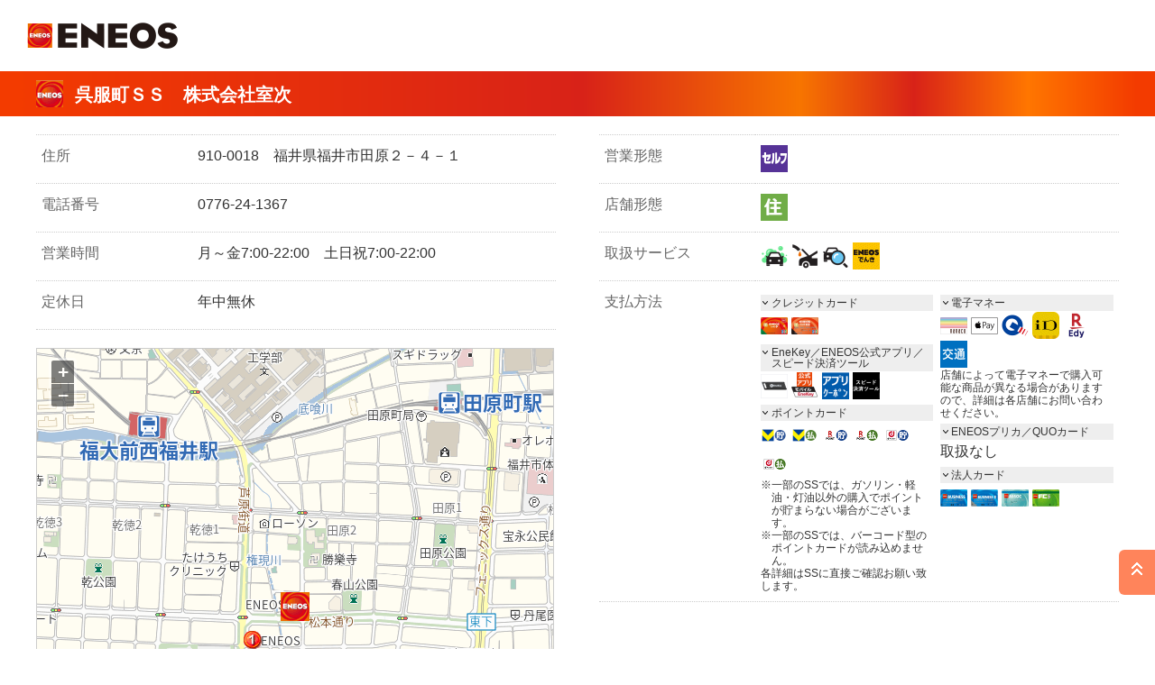

--- FILE ---
content_type: text/html; charset=UTF-8
request_url: https://eneos-ss.com/search/ss/pc/detail.php?SCODE=700242
body_size: 24734
content:
<!DOCTYPE html>
<html lang="ja">
<head>
<meta charset="UTF-8">
<title>呉服町ＳＳ｜サービスステーション検索｜ＥＮＥＯＳ</title>

<meta name="viewport" content="width=device-width">
<meta name="format-detection" content="telephone=no">
<meta name="description" content="ＥＮＥＯＳのサービスステーション検索します。">
<meta property="og:type" content="article">
<meta property="og:title" content="サービスステーション検索｜ＥＮＥＯＳ">
<meta property="og:description" content="ＥＮＥＯＳのサービスステーション検索します。">
<meta property="og:url" content="">
<meta property="og:image" content="../../../eneos_common/images/og_image.png">
<meta property="og:site_name" content="ＥＮＥＯＳ">
<meta property="og:locale" content="ja_JP">

<!--original CSS-->
<link href="rwd_css/stylePC.css" rel="stylesheet">
<link href="rwd_css/styleSP.css" rel="stylesheet">
<!--/original CSS-->

<!--JXTG CSS-
<link href="../../../eneos_common/base.css" rel="stylesheet">
<link href="../../../eneos_common/layout_pc.css" rel="stylesheet">
<link href="../../../eneos_common/layout_sp.css" rel="stylesheet">
<link href="../../../eneos_common/parts_pc.css" rel="stylesheet">
<link href="../../../eneos_common/parts_sp.css" rel="stylesheet">
-/JXTG CSS-->

<!--ENEOS CSS-->
<link href="/eneos_common_24/css/base.css" rel="stylesheet">
<link href="/eneos_common_24/css/layout_pc.css" rel="stylesheet">
<link href="/eneos_common_24/css/layout_sp.css" rel="stylesheet">
<link href="/eneos_common_24/css/parts_pc.css" rel="stylesheet">
<link href="/eneos_common_24/css/parts_sp.css" rel="stylesheet">
<style type="text/css">
      @media only screen and (max-width: 767px) {
        .FooterBody {
            margin-top: 0px;
        }
      }
</style>
<!--/ENEOS CSS-->

<!--original JS-->
<script src="rwd_js/jQuery3.3.1-min.js"></script>
<script src="rwd_js/pageTop.js"></script>

<!--
<link rel="stylesheet" href="../../../eneos_common_footer/footer_css/common.css" />
-->

<!-- COLORBOX -->
<link rel="stylesheet" href="rwd_css/colorbox.css" />
<script src="rwd_js/jquery.colorbox-min.js"></script>
<!-- /COLORBOX -->
<script type="text/javascript">
	(function($){
		$(document).ready(function(){
			$(".iframe").colorbox({iframe:true, width:"80%", height:"100%"});
			$(".iframeDl").colorbox({iframe:true, width:"55%", height:"100%"});
			$(".inline").colorbox({inline:true, width:"50%"});
		});
	}(jQuery));
</script><!--<link href="rwd_css/dl_style.css" rel="stylesheet">-->
<script src="rwd_js/accordion.js"></script>

	<!-- ↓↓↓ここから地図設定テンプレート↓↓↓ --> 
<script type="text/javascript">
	var cnsMapApiHost = 'api-map.mapfan.com';
	var cnsMapApiAuth = '3055e37c58a3ed3bcad5cb2a75d96c9f10f755934b832d30';
	var cnsMapApiRoute = 'api-route.mapfan.com';
</script>
<script type="text/javascript" src = "../../../_sol.lib_2020/js.ext/sol.mfapi_lib.v1.1/sol_mfapi_map_onload_init.js?ver=1769754677"></script>

<!-- MFAPI ライブラリ -->
<script type="text/javascript" src="https://api-auth.mapfan.com/v2/jslib/js/map/mfjsapi"></script>

	<style type="text/css">
/*
		#map {
			width: 620px;
			height: 434px;
			padding: 0px;
			outline: none;
		}
*/
	</style>

	<!-- 各ページごとにSettingを上書き。(必要な分だけ上書き) -->
	<script type="text/javascript">
		// 省略禁止
		cnsCenterLon 		= '136.213708303402';		// デフォルト中心経度
		cnsCenterLat 		= '36.070993246938';		// デフォルト中心緯度
		cnsMapScale 		= 16;					// スケール
		cnsMapStyle 		= 'std_pc';									// MAPスタイル(ex:std_pc, std_sp)
		cnsLogoSettiongs 	= 'off';									// MAPロゴの表示(on,off)
		cnsLanguage 		= 'ja';										// MAP言語

	</script>


	<script type="text/javascript">
		keyArray.push('1');
	// 場所のリスト
		pointData.unshift(
			{
				layerKey	:	'1',
				name		:	'呉服町ＳＳ', 
				text		:	'',
				popUpType	:	1,
				imageUrl	:	'../../MAP_PIN/enspin.gif',
				width		:	32,
				height		:	32,
				x			:	-16,
				y			:	-16,
				lon			:	'136.213708303402',
				lat			:	'36.070993246938',
				popUpFlg	:	false
			}
		);


		pointData.unshift(
			{
				layerKey	:	'1',
				name		:	'新呉服町ＳＳ', 
				text		:	'',
				popUpType	:	1,
				imageUrl	:	'../../MAP_PIN/ensetc1.gif',
				width		:	32,
				height		:	32,
				x			:	-16,
				y			:	-16,
				lon			:	'136.212708409801',
				lat			:	'36.070354408592',
				popUpFlg	:	false
			}
		);


		pointData.unshift(
			{
				layerKey	:	'1',
				name		:	'西部ＳＳ', 
				text		:	'',
				popUpType	:	1,
				imageUrl	:	'../../MAP_PIN/ensetc2.gif',
				width		:	32,
				height		:	32,
				x			:	-16,
				y			:	-16,
				lon			:	'136.205459194410',
				lat			:	'36.068521136684',
				popUpFlg	:	false
			}
		);


		pointData.unshift(
			{
				layerKey	:	'1',
				name		:	'日之出ＳＳ', 
				text		:	'',
				popUpType	:	1,
				imageUrl	:	'../../MAP_PIN/ensetc3.gif',
				width		:	32,
				height		:	32,
				x			:	-16,
				y			:	-16,
				lon			:	'136.226540401501',
				lat			:	'36.063633523242',
				popUpFlg	:	false
			}
		);


		pointData.unshift(
			{
				layerKey	:	'1',
				name		:	'Ｄｒ．Ｄｒｉｖｅ毛矢店', 
				text		:	'',
				popUpType	:	1,
				imageUrl	:	'../../MAP_PIN/ensetc4.gif',
				width		:	32,
				height		:	32,
				x			:	-16,
				y			:	-16,
				lon			:	'136.213319357414',
				lat			:	'36.057744982399',
				popUpFlg	:	false
			}
		);


		pointData.unshift(
			{
				layerKey	:	'1',
				name		:	'Ｄｒ．Ｄｒｉｖｅ光陽店', 
				text		:	'',
				popUpType	:	1,
				imageUrl	:	'../../MAP_PIN/ensetc5.gif',
				width		:	32,
				height		:	32,
				x			:	-16,
				y			:	-16,
				lon			:	'136.197932096779',
				lat			:	'36.065660259059',
				popUpFlg	:	false
			}
		);



	</script>
<script type="text/javascript" src="../../../_sol.lib_2020/js.ext/sol.mfapi_lib.v1.1/sol_mfapi_map_onload_final.js?ver=1769754677" ></script>
<script type="text/javascript" src="../../../_sol.lib_2020/js.ext/sol.mfapi_lib.v1.1/sol_mfapi_map_util.js?ver=1769754677" ></script>
	<!-- ↑↑↑ここまで地図設定テンプレート↑↑↑ --> 

	<script type="text/javascript">
		function page_init(){
			return get_map();
		}
	</script>

<script type="text/javascript">

  var _gaq = _gaq || [];
  _gaq.push(['_setAccount', 'UA-34396797-1']);
  _gaq.push(['_trackPageview']);

  (function() {
    var ga = document.createElement('script'); ga.type = 'text/javascript'; ga.async = true;
    ga.src = ('https:' == document.location.protocol ? 'https://ssl' : 'http://www') + '.google-analytics.com/ga.js';
    var s = document.getElementsByTagName('script')[0]; s.parentNode.insertBefore(ga, s);
  })();

</script>

	<script type="text/javascript">
		// 中心点に戻る(検索なし)
		function retCenter(){
				setMapCenter('136.213708303402', '36.070993246938');
		}
		// 中心点を変更する
		function newCenter(){
			var fm =  document.map_form;
			fm.submit();
		}
	</script>

	<script type="text/javascript">

		function hrefRoute(mode){
			var _PC_MIN_WIDTH = 768;
			var params;
			switch(mode) {
				case 'S':
					params = 'ROUTE=1&START=LON136.213708303402LAT36.070993246938&GOAL=';
					break;
				case 'G':
					params = 'ROUTE=2&START=&GOAL=LON136.213708303402LAT36.070993246938';
					break;
			}

			var url;
			if ( window.innerWidth >= _PC_MIN_WIDTH){
				url = 'https://eneos-ss.com/search/drive/route_top.php' + '?' + params;
			} else {
				url = 'https://eneos-ss.com/search/drive/sp/route_top.php' + '?' + params;
			}
			location.href = url;
			return;
		}

	</script>

</head>

<body onload="javascript:page_init();">
<!-- Google Tag Manager -->
<noscript><iframe src="//www.googletagmanager.com/ns.html?id=GTM-W946RF" height="0" width="0" style="display:none;visibility:hidden"></iframe></noscript>
<script>(function(w,d,s,l,i){w[l]=w[l]||[];w[l].push({'gtm.start': new Date().getTime(),event:'gtm.js'});var f=d.getElementsByTagName(s)[0], j=d.createElement(s),dl=l!='dataLayer'?'&l='+l:'';j.async=true;j.src='//www.googletagmanager.com/gtm.js?id='+i+dl;f.parentNode.insertBefore(j,f);})(window,document,'script','dataLayer','GTM-W946RF');</script>
<!-- End Google Tag Manager -->

<!-- HEADER -->
<header id="header" class="Header">
	<div id="headerBody" class="HeaderBody">
		<div class="header-identity">
			<h1 class="identity_logo"><a href="https://www.eneos.co.jp/">ＥＮＥＯＳ</a></h1>
		</div>
	</div>
</header>
<!-- /HEADER -->

<!--------- PAGE TOP --------->
<!-- うまく動作しない場合は隠してください -->
<div id="page-top" class="float_ref_top"><a href="#header">PAGE TOP</a></div>
<!---------- /PAGE TOP --------->

<!----- CONTENT ----->
<!--contentSS 赤ライン-->
<div class="detailSS clearfix">
	<div class="contentMain">
		<div class="ssContent">
			<!-- タイトル店名 -->
			<h1>
				<img src='/search/ss/pc/96images/30_i_logo_eneos.png' style=''>&ensp;呉服町ＳＳ　株式会社室次			</h1>
			<!-- /タイトル店名 -->
		</div>
		<!--/ssContent-->
	</div>
	<!--/contantMain-->
</div>
<!--/contentSS-->







<!-- MAIN -->
<div class="contentMain">
	<div class="ssContentNom">










		<!--店舗情報 大枠+++++++++++++++++++++++++++++++++++++++++++++++++++++++++++++++++++++++++++++++++++++++++-->
		<div class="clearfix">


			<!--PC 左:::::::::::::::::::::::::::::::::::::::::::::::::::::::::::::::::::::::::::::::::::::::::::::-->
			<div class="detailLeft">

				<!-- 店舗情報１ ^^^^^^^^^^^^^^^^^^^^^^^^^^^^^^^^^^^^^^^^^^^^^^^^^^^^^^^^^^^^^^^^^^^^^^^^^^^-->
				<dl class="ssinfo">
					<dt>住所</dt>
					<dd>910-0018　福井県福井市田原２－４－１</dd>
		
					<dt>電話番号</dt>
					<dd><a href="tel:0776241367">0776-24-1367</a></dd>

					<dt>営業時間</dt>
					<dd>月～金7:00-22:00　土日祝7:00-22:00</dd>
		
					<dt>定休日</dt>
					<dd>年中無休</dd>
				</dl>
				<!-- /店舗情報１ ^^^^^^^^^^^^^^^^^^^^^^^^^^^^^^^^^^^^^^^^^^^^^^^^^^^^^^^^^^^^^^^^^^^^^^^^^^^-->


				<!-- 地図 ------------------------>
				<div class="detailssMap">
					<a href="javascript:void(0);" id="SetHome"></a>
					<div id="map" class="ssM"></div>
					<!-- ダミーフォーム 必須 -->
					<form method="post" name="map_form">
						<input type="hidden" name="MAP" value="LON136.213708303402LAT36.070993246938">
						<input type="hidden" name="ZM" value="16">
						<input type="hidden" name="POPUP" value="">
						<input type="hidden" name="CTRL" value="">
						<input type="hidden" name="AUTOSR" value="">
						<input type="hidden" name="WIDEMAP" value="">
						<input type="hidden" name="MAP_DEFAULT" value="LON136.213708303402LAT36.070993246938">
						<input type="hidden" name="ZM_DEFAULT" value="16">
					</form>
					<!-- /iframe版地図 -->

					<!-- Div版地図 -->
					<!--div>
						<img src="images/sample/dummyMapD.png" alt="DUMMY MAP" class="ssM">
					</div-->
					<!-- /Div版地図 -->
					<ul class="buttonDArea">
						<li><a href="javascript:retCenter();" id="GetHome"><p class="buttonD">中心点に戻る</p></a></li>
					</ul>
				</div>
				<!-- /地図 ------------------------>

			</div>
			<!--/PC 左:::::::::::::::::::::::::::::::::::::::::::::::::::::::::::::::::::::::::::::::::::::::::::::-->







			<!--PC 右:::::::::::::::::::::::::::::::::::::::::::::::::::::::::::::::::::::::::::::::::::::::::::::-->
			<div class="detailRight">



				<!-- 店舗情報２ ^^^^^^^^^^^^^^^^^^^^^^^^^^^^^^^^^^^^^^^^^^^^^^^^^^^^^^^^^^^^^^^^^^^^^^^^^^^-->
				<dl class="ssinfo">
					<dt>営業形態</dt>
					<dd>
						<ul class="ssicons">
														<li><a href="./help_icon.html#eigo_type"    class="iframe"><img src="./rwd_images/icon/30_i_self.png"                  alt="セルフ給油"                                                  border="0"></a></li>
						</ul>
					</dd>

					<dt>店舗形態</dt>
					<dd>
						<ul class="ssicons">
														<li><a href="./help_icon.html#shp_type"     class="iframe"><img src="./rwd_images/icon/30_i_jyumin_kyoten.png"         alt="住民拠点"                                                    border="0"></a></li>
						</ul>
					</dd>
		
					<dt>取扱サービス</dt>
					<dd>
						<ul class="ssicons">
														<li><a href="./help_icon.html#srv_type"     class="iframe"><img src="./rwd_images/icon/30_i_dl_autowash.png"           alt="ドライブスルー洗車"                                          border="0"></a></li>
<li><a href="./help_icon.html#srv_type"     class="iframe"><img src="./rwd_images/icon/30_i_dl_oil.png"                alt="オイル"                                                      border="0"></a></li>
<li><a href="./help_icon.html#srv_type"     class="iframe"><img src="./rwd_images/icon/30_i_dl_syaken.png"             alt="車検"                                                        border="0"></a></li>
<li><a href="./help_icon.html#srv_type"     class="iframe"><img src="./rwd_images/icon/30_i_denki.png"                 alt="ENEOSでんき代理店"                                           border="0"></a></li>
						</ul>
					</dd>
		
<!--
					<dt>キャンペーン</dt>
					<dd>
						<ul class="ssicons">
																				</ul>
					</dd>
-->
		
					<dt>支払方法</dt>
					<dd>

						<div class="ssicons">

							<p class="cateR">クレジットカード</p>
							<ul class="ssicons">
																<li><a href="./help_icon.html#pay_hoho"     class="iframe"><img src="./rwd_images/icon/30_i_enecard.png"               alt="ENEOSカード"                                                 border="0"></a></li>
<li><a href="./help_icon.html#pay_hoho"     class="iframe"><img src="./rwd_images/icon/30_i_enecard_cb.png"            alt="ENEOSカード（CB）"                                           border="0"></a></li>
							</ul>
	
							<p class="cateR">EneKey／ENEOS公式アプリ／スピード決済ツール</p>
							<ul class="ssicons">
																<li><a href="./help_icon.html#pay_hoho1"    class="iframe"><img src="./rwd_images/icon/30_i_enekey.png"                alt="EneKey"                                                      border="0"></a></li>
<li><a href="./help_icon.html#pay_hoho1"    class="iframe"><img src="./rwd_images/icon/30_i_apli_mobi_enekey.png"      alt="ENEOS公式アプリ＆モバイルEneKey"                             border="0"></a></li>
<li><a href="./help_icon.html#pay_hoho1"    class="iframe"><img src="./rwd_images/icon/30_i_apli_coupon.png"           alt="SSクーポン取扱店"                                            border="0"></a></li>
<li><a href="./help_icon.html#pay_hoho1"    class="iframe"><img src="./rwd_images/icon/30_i_speedtool.png"             alt="スピード決済ツール"                                          border="0"></a></li>
							</ul>
	
							<p class="cateR">ポイントカード</p>
							<ul class="ssicons">
																<li><a href="./help_icon.html#pay_hoho2"    class="iframe"><img src="./rwd_images/icon/30_i_tpoint_get.png"            alt="Vポイントが貯まる"                                           border="0"></a></li>
<li><a href="./help_icon.html#pay_hoho2"    class="iframe"><img src="./rwd_images/icon/30_i_tpoint_use.png"            alt="Vポイントで支払い可能"                                       border="0"></a></li>
<li><a href="./help_icon.html#pay_hoho2"    class="iframe"><img src="./rwd_images/icon/30_i_rpoint_get.png"            alt="楽天ポイントが貯まる"                                        border="0"></a></li>
<li><a href="./help_icon.html#pay_hoho2"    class="iframe"><img src="./rwd_images/icon/30_i_rpoint_use.png"            alt="楽天ポイントで支払い可能"                                    border="0"></a></li>
<li><a href="./help_icon.html#pay_hoho2"    class="iframe"><img src="./rwd_images/icon/30_i_dpoint_get.png"            alt="dポイントが貯まる"                                           border="0"></a></li>
<li><a href="./help_icon.html#pay_hoho2"    class="iframe"><img src="./rwd_images/icon/30_i_dpoint_use.png"            alt="dポイントで支払い可能"                                       border="0"></a></li>
								<table>
									<tr>
										<td class='sText'>
											※
										</td>
										<td class='sText'>
											一部のSSでは、ガソリン・軽油・灯油以外の購入でポイントが貯まらない場合がございます。
										</td>
									</tr>
									<tr>
										<td class='sText'>
											※
										</td>
										<td class='sText'>
											一部のSSでは、バーコード型のポイントカードが読み込めません。
										</td>
									</tr>
									<tr>
										<td class='sText' colspan='2'>
											各詳細はSSに直接ご確認お願い致します。
										</td>
									</tr>
								</table>
							</ul>

						</div>
						<div class="ssicons clearfix">
						
							<p class="cateR">電子マネー</p>
							<ul class="ssicons">
																<li><a href="./help_icon.html#pay_hoho3"    class="iframe"><img src="./rwd_images/icon/30_i_nanaco.png"                alt="nanaco"                                                      border="0"></a></li>
<li><a href="./help_icon.html#pay_hoho3"    class="iframe"><img src="./rwd_images/icon/30_i_applepay.png"              alt="Apple Pay"                                                   border="0"></a></li>
<li><a href="./help_icon.html#pay_hoho3"    class="iframe"><img src="./rwd_images/icon/30_i_quick.png"                 alt="QUICPay取扱"                                                 border="0"></a></li>
<li><a href="./help_icon.html#pay_hoho3"    class="iframe"><img src="./rwd_images/icon/30_i_id.png"                    alt="iD取扱"                                                      border="0"></a></li>
<li><a href="./help_icon.html#pay_hoho3"    class="iframe"><img src="./rwd_images/icon/30_i_edy.png"                   alt="楽天Edy"                                                     border="0"></a></li>
<li><a href="./help_icon.html#pay_hoho3"    class="iframe"><img src="./rwd_images/icon/30_i_ic.png"                    alt="交通系電子マネー"                                            border="0"></a></li>
								<p class='sText'>店舗によって電子マネーで購入可能な商品が異なる場合がありますので、詳細は各店舗にお問い合わせください。</p>
							</ul>
	
							<p class="cateR">ENEOSプリカ／QUOカード</p>
							<ul class="ssicons">
																取扱なし							</ul>
	
							<p class="cateR">法人カード</p>
							<ul class="ssicons">
																<li><a href="./help_icon.html#pay_hoho5"    class="iframe"><img src="./rwd_images/icon/30_i_ene_biz.png"               alt="ENEOS BUSINESS"                                              border="0"></a></li>
<li><a href="./help_icon.html#pay_hoho5"    class="iframe"><img src="./rwd_images/icon/30_i_ene_biz2.png"              alt="ENEOS BUSINESS Ⅱ"                                           border="0"></a></li>
<li><a href="./help_icon.html#pay_hoho5"    class="iframe"><img src="./rwd_images/icon/30_i_ene_aso.png"               alt="ENEOS ASSOC"                                                 border="0"></a></li>
<li><a href="./help_icon.html#pay_hoho5"    class="iframe"><img src="./rwd_images/icon/30_i_fcl.png"                   alt="ENEOS FC-Sカード"                                            border="0"></a></li>
							</ul>

						</div>
					</dd>
				</dl>
				<!-- /店舗情報２ ^^^^^^^^^^^^^^^^^^^^^^^^^^^^^^^^^^^^^^^^^^^^^^^^^^^^^^^^^^^^^^^^^^^^^^^^^^^-->


				<!-- 店舗情報３ ^^^^^^^^^^^^^^^^^^^^^^^^^^^^^^^^^^^^^^^^^^^^^^^^^^^^^^^^^^^^^^^^^^^^^^^^^^^-->
				<!-- /店舗情報３ ^^^^^^^^^^^^^^^^^^^^^^^^^^^^^^^^^^^^^^^^^^^^^^^^^^^^^^^^^^^^^^^^^^^^^^^^^^^-->








				<!-- 店舗情報４ ^^^^^^^^^^^^^^^^^^^^^^^^^^^^^^^^^^^^^^^^^^^^^^^^^^^^^^^^^^^^^^^^^^^^^^^^^^^-->
					<!--エネアポ／配達灯油／水素／ＥＶ-->
					<ul class="H2TouyuInfo">
																							</ul>
					<!--エネアポ／配達灯油／水素／ＥＶ-->				
				<!-- /店舗情報４ ^^^^^^^^^^^^^^^^^^^^^^^^^^^^^^^^^^^^^^^^^^^^^^^^^^^^^^^^^^^^^^^^^^^^^^^^^^^-->













				<div class="mT70"></div>





				<!--グレーバック 周辺SS^^^^^^^^^^^^^^^^^^^^^^^^^^^^^^^^^^^^^^^^^^^^^^^^^^^^^^^^^^^^^^^^^^^^^^^^^^^-->
				<div class="bgGray clearfix">
					<h3 class="arSSdetail">周辺のサービスステーション</h3>

					<ul class="arSS">
						<li class="nd1"><a href="detail.php?SCODE=701052"><p class="kyoriSS">約0.1km</p><p class="ssN">新呉服町ＳＳ</p></a></li>
						<li class="nd2"><a href="detail.php?SCODE=102490"><p class="kyoriSS">約0.9km</p><p class="ssN">西部ＳＳ</p></a></li>
						<li class="nd3"><a href="detail.php?SCODE=102471"><p class="kyoriSS">約1.5km</p><p class="ssN">日之出ＳＳ</p></a></li>
						<li class="nd4"><a href="detail.php?SCODE=018002"><p class="kyoriSS">約1.6km</p><p class="ssN">Ｄｒ．Ｄｒｉｖｅ毛矢店</p></a></li>
						<li class="nd5"><a href="detail.php?SCODE=550106"><p class="kyoriSS">約1.7km</p><p class="ssN">Ｄｒ．Ｄｒｉｖｅ光陽店</p></a></li>
						<li><p class="sText">※周辺3km圏内にあるSSを表示します（最大5件）</p></li>
					</ul>
				</div>
				<!--グレーバック 周辺SS^^^^^^^^^^^^^^^^^^^^^^^^^^^^^^^^^^^^^^^^^^^^^^^^^^^^^^^^^^^^^^^^^^^^^^^^^^^-->




				<!--グリーンバック ルートマップボタン^^^^^^^^^^^^^^^^^^^^^^^^^^^^^^^^^^^^^^^^^^^^^^^^^^^^^^^^^^^^^^^^^^^^^^^^^^^-->
				<div class="bgJXTGreen">
					<h3 class="rtSSdetail">ドライブルート検索</h3>

					<ul class="bRoute">
						<li><a href="javascript:hrefRoute('S');"><p>このSSを出発地とする</p></a></li>
						<li><a href="javascript:hrefRoute('G');"><p>このSSを目的地とする</p></a></li>
					</ul>
				</div>
				<!--グリーンバック ルートマップボタン^^^^^^^^^^^^^^^^^^^^^^^^^^^^^^^^^^^^^^^^^^^^^^^^^^^^^^^^^^^^^^^^^^^^^^^^^^^-->





			</div>
			<!--/PC 右:::::::::::::::::::::::::::::::::::::::::::::::::::::::::::::::::::::::::::::::::::::::::::::-->



		</div>
		<!--/店舗情報 大枠+++++++++++++++++++++++++++++++++++++++++++++++++++++++++++++++++++++++++++++++++++++++++-->


	<!-- 検索TOPに戻るボタン -->
		<div class="mT30"></div>
		<ul class="buttonDArea">
			<li><a href="top.php"><p class="buttonD">検索トップに戻る</p></a></li>
		</ul>
<!-- /検索TOPに戻るボタン -->
	

<!-- フッター上リンク -->
		<div class="mT60"></div>
		<ul class="fMenu">
			<li><a href="./help_icon.html" target="_blank" class="blankG">アイコンの説明</a></li>
			<li><a href="https://www.mapfan.com/houjin/service/aboutmap.html" target="_blank" class="blankG">地図について</a></li>
		</ul>
<!-- /フッター上リンク -->




	</div>
	<!--/ssContent-->
</div>
<!--/contantMain-->
<!-- /MAIN -->
<!----- /CONTENT ----->





<!-- FOOTER -->
<footer id="footer" class="Footer">
	<div id="footerBody" class="FooterBody">
		<div class="footer-group">
			<dl class="footer-group_list">
				<div class="footer-group_top"><span>ＥＮＥＯＳグループ</span></div>
			</dl>
		</div>
		<div class="footer-copyright">
			<small class="footer-copyright_label">Copyright&copy; ENEOS Corporation All Rights Reserved.</small>
		</div>
	</div>
	<!-- /.FooterBody -->
</footer>
<!-- /.Footer -->

<!-- Yahoo Tag Manager -->
<script type="text/javascript">
(function () {
var tagjs = document.createElement("script");
var s = document.getElementsByTagName("script")[0];
tagjs.async = true;
tagjs.src = "//s.yjtag.jp/tag.js#site=KPyYnVq,mcbdoBC";
s.parentNode.insertBefore(tagjs, s);
}());
</script>
<noscript>
<iframe src="//b.yjtag.jp/iframe?c=KPyYnVq,mcbdoBC" width="1" height="1" frameborder="0" scrolling="no" marginheight="0" marginwidth="0"></iframe>
</noscript>
<!-- End Yahoo Tag Manager -->
</body>
</html>



--- FILE ---
content_type: text/css
request_url: https://eneos-ss.com/search/ss/pc/rwd_css/styleSP.css
body_size: 31651
content:
@charset "utf-8";
@media screen and (max-width: 767px) {
/******************** Visible or not *******************/
.vpc { 
	display: none;
}
.vsp { 
	display: block;
}
.vpc_view { 
	display: none;
}
.vsp_view { 
}
/******************** WRAPPER *******************/
/* ヘッダー下細いライン */
.contentSS {
	border-top: 3px solid #F33B00;
	margin: 0 0 10px 0;
	height: 10px;

}
/* 大きな枠 */
.contentMain {
	margin: 0 0;
	text-align: center;
	width: 100%;
	overflow: hidden;
	min-height: 600px;
}
/* コンテンツ 本文枠 */
.ssContent {
	padding: 0 0;
	text-align: left;
	margin: 0 0 100px 0;
}
.contentMain .ssContentNom {
	min-height: 600px;
}
.ssContentNom {
	padding: 0 0;
	text-align: left;
	margin: 0 0 0 0;
}
/* 詳細画面ヘッダー下太いいライン */
.detailSS {
	background: #F33B00;
	margin: 0 0 10px 0;
	height: auto;
	max-height: 100px;
	vertical-align: middle;
}
/* TOPヘッダー下太いいライン */
.topSS {
	background: #F33B00;
	padding: 5px 0 0 0;
	margin: 0 0 0 0;
	height: 30px;
	vertical-align: middle;
	text-align: center;
}
/******************** H *******************/
h1.lens {
	background: url(../rwd_images/megane.png) no-repeat 0 50%;
	background-size: 22px 20px;
	padding: 5px 0 5px 24px;
	font-size: 16px;
	margin: 0 1%;
}
/*詳細画面タイトルSS名*/
.detailSS h1 {
	color: #FFF;
	font-weight: normal;
	font-size: 16px;
	padding: 10px 1% 0 1%;
}
/*詳細画面タイトルSS名横ロゴ*/
.detailSS h1 img {
	width: 28px;
	height: auto;
	margin: 0 3px 0 0;
	float: left;
}
/* TOPタイトル */
.topSS h1 {
	color: #FFF;
	font-weight: normal;
	font-size: 18px;
	padding: 2px 0 0 0;
	margin: 0 auto 0 auto;
	line-height: 100%;
	text-align: center;
}
/*検索結果H2（背景オレンジ）*/
h2.orangeBack {
	background: #FF6633;
	padding: 6px 0 5px 12px;
	font-weight: normal;
	font-size: 16px;
	margin: 10px 0 10px 0;
	line-height: 100%;
	color: #FFF;
	font-size: 110%;
}
/*検索結果H2（オレンジライン）*/
h2.orangeLine {
	border-left: 5px solid #FF6633;
	padding: 4px 0 0 6px;
	font-weight: bold;
	font-size: 16px;
	margin: 10px 2% 10px 2%;
	line-height: 100%;
}
/*TOP 検索 H2*/
h2.topSearch {
	font-size: 18px;
	padding: 8px 8px;
	line-height: 140%;
	color: #000;
	font-weight: bold;
	margin: 0 0 0 0;
}
h2.topSearch2 {
	font-size: 18px;
	padding: 8px 8px;
	line-height: 140%;
	color: #000;
	font-weight: bold;
	margin: 0 0 0 0;
}
.topJoken h2.option {
	font-size: 16px;
	color: #099;
}
.topJokenKenmap h2.option {
	font-size: 16px;
	color: #099;
}
h2.switch {
	display: block;
	background: #C33 url(../rwd_images/switchArUp.png) no-repeat 97% 50%;
	background-size: 15px 13px;
	color: #FFF !important;
}
h2.active {
	display: block;
	background: #C33  url(../rwd_images/switchArDown.png) no-repeat 97% 50%;
	background-size: 15px 13px;
	color: #FFF !important;
}
/*TOP お知らせキャンペーン新規 H2*/
h2.topSSinfo {
	font-size: 18px;
	padding: 0 0 0 17px;
	line-height: 140%;
	color: #333;
	font-weight: bold;
	background: url(../rwd_images/iCircle.png) no-repeat 0 48%;
	background-size: 14px 14px;
}
/******* H3 *******/
/*詳細画面 周辺SSタイトル*/
h3.arSSdetail {
	float: none;
	font-size: 16px;
	font-weight: bold;
	margin: 10px 0 5px 0;
	padding: 0 10px;
	border-bottom: 2px solid #AAA;
}
/*詳細画面 ドライブルートタイトル*/
h3.rtSSdetail {
	font-size: 16px;
	font-weight: bold;
	margin: 10px 0 5px 0;
	padding: 0 10px;
	color: #fff;
	text-align: left;
}
/******************** LINK *******************/
/*青い字のリンク*/
.blueLink {
	color: #0063B2 !important;
}
.blueLink:hover {
	opacity: 1;
}
/*外部リンク グレーアイコン*/
.blankG {
	padding-right: 11px;
	background: url(../rwd_images/LinkG.png) no-repeat 100% 0;
	background-size: 10px 10px;
}
/*外部リンク 白アイコン*/
.blankW {
	padding-right: 11px;
	background: url(../rwd_images/LinkW.png) no-repeat 100% 0;
	background-size: 10px 10px;
}
/******************** margin *******************/
.mT5 {
	margin-top: 5px;
}
.mT10 {
	margin-top: 10px;
}
.mT20 {
	margin-top: 20px;
}
.mT30 {
	margin-top: 30px;
}
.mT40 {
	margin-top: 40px;
}
.mT50 {
	margin-top: 50px;
}
.mT60 {
	margin-top: 60px;
}
.mT70 {
	margin-top: 70px;
}
.mT80 {
	margin-top: 80px;
}
.mT90 {
	margin-top: 90px;
}
.mT100 {
	margin-top: 100px;
}
.mB5 {
	margin-bottom: 5px;
}
.mB10 {
	margin-bottom: 10px;
}
.mB20 {
	margin-bottom: 20px;
}
.mB30 {
	margin-bottom: 30px;
}
.mB40 {
	margin-bottom: 40px;
}
.mB50 {
	margin-bottom: 50px;
}
.mB60 {
	margin-bottom: 60px;
}
.mB70 {
	margin-bottom: 70px;
}
.mB80 {
	margin-bottom: 80px;
}
.mB90 {
	margin-bottom: 90px;
}
.mB100 {
	margin-bottom: 100px;
}
/******************** text-align *******************/
.alCenter {
	text-align: center;
}
.alLeft {
	text-align: left;
}
.alRight {
	text-align: right;
}
/******************** CLEAR *******************/
/* clearfix */
.clearfix:after {
	content: ".";
	display: block;
	height: 0;
	clear: both;
	visibility: hidden;
}
.clearfix {
	display: inline-table;
	min-height: 1%;
	display: block;
	zoom:1;
}
* html .clearfix {
	height: 1%;
}
/*************************************************/
/* このページの上へ */
#page-top {
	position: fixed;
	bottom: 60px;
	right: 0;
	font-size: 77%;
	z-index: 98;
}
#page-top a {
	background: #F63 url(../rwd_images/pageTop.png) no-repeat 50% 40%;
	background-size: 12px 14px;
	text-indent: -9999px;
	width: 40px;
	height: 50px;
	border-radius: 6px 0 0 6px;
	display: block;
	opacity: 0.8;
}
#page-top a:hover {
	background: #F63 url(../rwd_images/pageTop.png) no-repeat 50% 40%;
	background-size: 12px 14px;
	opacity: 0.8;
}
/*************************************************/

/*********************** LISTMAP ***********************/
/* 一覧に切り替え */
.changeList {
	text-align: right;
	font-size: 12px;
	padding: 10px 5px 10px 5px;
	margin: 5px 0 5px 0;
}
.changeList a {
	padding-right: 10px;
	background: url(../rwd_images/arrowGoOrange.png) no-repeat right 50%;
	background-size: 6px 10px;
}
/* 左 一覧エリア */
div.ListArea {
	background: #EEE;
	float: none;
	width: 100%;
	height: 100%;
	padding: 2px 2% 100px 2%;
}
/* 左一覧 */
dl.ssListMap {
	width: 100%;
	margin: 10px 0 10px 0;
	background: #FFF;
}
dl.ssListMap dt {
	padding: 10px 0 0 0;
	margin-right: 60px;
}
dl.ssListMap dd {
	padding: 0 3% 5px 1%;
	margin: 0 0 0 0;
	font-size: 14px;
	border-bottom: 5px solid #EEE;
	background: url(../rwd_images/arrowGo.png) no-repeat 99% 30%;
	background-size: 6px 10px;
}
dl.ssListMap dt.ssName {
	text-indent: 24px;
	font-size: 16px;
}
dl.ssListMap dt.ssName img {
	width: 16px;
	height: 16px;
	margin: 2px 1px 0 0;
}
dl.ssListMap dt.ssName a {
	color: #333;
	font-weight: bold;
}
dl.ssListMap dt.ssName a:hover {
	opacity: 1;
}
/* 店舗情報 */
.ssListMap dd div.kyori {
	float: right;
	font-size: 12px;
/*	width: 50px;*/
	width: 65px;
	margin: -30px 0 0 0;
	display: inline-block;
}
dl.ssListMap dd div.listTenpo {
	display: block;
}
dl.ssListMap dd span.ssTel {
	margin-left: 8px;
}
dl.ssListMap dd ul.ssListIcon {
	margin: 0 0 0 0;
}
dl.ssListMap dd ul.ssListIcon li {
	display: inline-block;
}
dl.ssListMap dd ul.ssListIcon li img {
	width: 20x;
	height: 20px;
}
/* .ssList clearfix */
dl.ssListMap dd:after {
	content: ".";
	display: block;
	height: 0;
	clear: both;
	visibility: hidden;
}
dl.ssListMap dd {
	display: inline-table;
	min-height: 1%;
	display: block;
	zoom:1;
}
/* 地図格納エリア */
div.mapArea {
	display: none;
}
/*********************** MAPSEARCH ***********************/
/*説明*/
p.pText {
	background: #EEEEEE;
	padding: 5px 0;
	text-align: center;
	font-size: 14px;
	margin: 10px 0 10px 0
}
/* KeywordArea */
.keywordArea {
	padding: 5px 5px;
	text-align: left;
	line-height: 140%;
	font-size: 12px;
	margin: 0 0 10px 0;
}
/* 〇件表示 */
div.hyouji {
	font-size: 13px;
	margin: 0 1%;
}
div.hyouji p.inde {
	float: right;
}
div.hyouji p.inde a {
	color: #0063B2;
}
div.hyouji p.inde a:hover {
	opacity: 0.8;
}
/* 店舗名 */
dl.ssList {
	border-bottom: 1px dotted #CCC;
	border-left: 1px dotted #CCC;
	border-right: 1px dotted #CCC;
	margin: 5px 1% 40px 1%;
}
dl.ssList dt {
	float: none;
	width: 98%;
	padding: 10px 1% 0 1%;
	border-top: 1px dotted #CCC;
	font-size: 14px;
}
dl.ssList dt p.ssName {
	padding-left: 22px;
	font-size: 16px;
	font-weight: bold;
	color: #0063B2;
}
dl.ssList dt p.ssName span {
	padding-left: 6px;
	font-size: 15px;
	font-weight: normal;
	color: #333;
}
dl.ssList dt p.ssName img {
	width: 16px;
	height: 16px;
	margin: 2px 1px 0 0;
}
dl.ssList dt p.ssTel {
	font-size: 16px;
}
dl.ssList dt p.ssName a:hover {
	opacity: 1;
}
/* 店舗情報 */
dl.ssList dd {
	padding: 0 1% 10px 1%;
	border-top: none;
	font-size: 14px;
	background: url(../rwd_images/arrowGo.png) no-repeat 99% 30%;
	background-size: 7px 12px;
}
/* 一覧アイコン */
dl.ssList dd ul.ssListIcon {
	margin: 3px 0 0 0;
}
dl.ssList dd ul.ssListIcon li {
	display: inline-block;
}
dl.ssList dd ul.ssListIcon li img {
	width: 20x;
	height: 20px;
}
/* .ssList clearfix */
dl.ssList dd:after {
	content: ".";
	display: block;
	height: 0;
	clear: both;
	visibility: hidden;
}
dl.ssList dd {
	display: inline-table;
	min-height: 1%;
	display: block;
	zoom:1;
}

/* 一覧表示の番号の変わりのブランドアイコン */
	.n1eneos, .n1esso, .n1mobil, .n1general{
		background-repeat: no-repeat;
		background-position: 2px 9px;
		background-size: 20px 20px;
	}
	/* ENEOS */
	.n1eneos {
		background-image: url(../rwd_images/icon/30_i_logo_eneos.png);
	}
	/* ESSO */
	.n1esso {
		background-image: url(../rwd_images/icon/30_i_logo_esso.png);
	}
	/* Mobil */
	.n1mobil {
		background-image: url(../rwd_images/icon/30_i_logo_mobil.png);
	}
	/* General */
	.n1general {
		background-image: url(../rwd_images/icon/30_i_logo_general.png);
	}

/* 一覧番号 */
	.n1, .n2, .n3, .n4, .n5, .n6, .n7, .n8, .n9, .n10, .n11, .n12, .n13, .n14, .n15, .n16, .n17, .n18, .n19, .n20, .n21, .n22, .n23, .n24, .n25, .n26, .n27, .n28, .n29, .n30, .n31, .n32, .n33, .n34, .n35, .n36, .n37, .n38, .n39, .n40, .n41, .n42, .n43, .n44, .n45, .n46, .n47, .n48, .n49, .n50 {
		background-repeat: no-repeat;
		background-position: 2px 9px;
		background-size: 20px 20px;
	}
	/* 1 */
	.n1 {
		background-image: url(../rwd_images/number/no1.png);
	}
	/* 2 */
	.n2 {
		background-image: url(../rwd_images/number/no2.png);
	}
	/* 3 */
	.n3 {
		background-image: url(../rwd_images/number/no3.png);
	}
	/* 4 */
	.n4 {
		background-image: url(../rwd_images/number/no4.png);
	}
	/* 5 */
	.n5 {
		background-image: url(../rwd_images/number/no5.png);
	}
	/* 6 */
	.n6 {
		background-image: url(../rwd_images/number/no6.png);
	}
	/* 7 */
	.n7 {
		background-image: url(../rwd_images/number/no7.png);
	}
	/* 8 */
	.n8 {
		background-image: url(../rwd_images/number/no8.png);
	}
	/* 9 */
	.n9 {
		background-image: url(../rwd_images/number/no9.png);
	}
	/* 10 */
	.n10 {
		background-image: url(../rwd_images/number/no10.png);
	}
	/* 11 */
	.n11 {
		background-image: url(../rwd_images/number/no11.png);
	}
	/* 12 */
	.n12 {
		background-image: url(../rwd_images/number/no12.png);
	}
	/* 13 */
	.n13 {
		background-image: url(../rwd_images/number/no13.png);
	}
	/* 14 */
	.n14 {
		background-image: url(../rwd_images/number/no14.png);
	}
	/* 15 */
	.n15 {
		background-image: url(../rwd_images/number/no15.png);
	}
	/* 16 */
	.n16 {
		background-image: url(../rwd_images/number/no16.png);
	}
	/* 17 */
	.n17 {
		background-image: url(../rwd_images/number/no17.png);
	}
	/* 18 */
	.n18 {
		background-image: url(../rwd_images/number/no18.png);
	}
	/* 19 */
	.n19 {
		background-image: url(../rwd_images/number/no19.png);
	}
	/* 20 */
	.n20 {
		background-image: url(../rwd_images/number/no20.png);
	}
	/* 21 */
	.n21 {
		background-image: url(../rwd_images/number/no21.png);
	}
	/* 22 */
	.n22 {
		background-image: url(../rwd_images/number/no22.png);
	}
	/* 23 */
	.n23 {
		background-image: url(../rwd_images/number/no23.png);
	}
	/* 24 */
	.n24 {
		background-image: url(../rwd_images/number/no24.png);
	}
	/* 25 */
	.n25 {
		background-image: url(../rwd_images/number/no25.png);
	}
	/* 26 */
	.n26 {
		background-image: url(../rwd_images/number/no26.png);
	}
	/* 27 */
	.n27 {
		background-image: url(../rwd_images/number/no27.png);
	}
	/* 28 */
	.n28 {
		background-image: url(../rwd_images/number/no28.png);
	}
	/* 29 */
	.n29 {
		background-image: url(../rwd_images/number/no29.png);
	}
	/* 30 */
	.n30 {
		background-image: url(../rwd_images/number/no30.png);
	}
	/* 31 */
	.n31 {
		background-image: url(../rwd_images/number/no31.png);
	}
	/* 32 */
	.n32 {
		background-image: url(../rwd_images/number/no32.png);
	}
	/* 33 */
	.n33 {
		background-image: url(../rwd_images/number/no33.png);
	}
	/* 34 */
	.n34 {
		background-image: url(../rwd_images/number/no34.png);
	}
	/* 35 */
	.n35 {
		background-image: url(../rwd_images/number/no35.png);
	}
	/* 36 */
	.n36 {
		background-image: url(../rwd_images/number/no36.png);
	}
	/* 37 */
	.n37 {
		background-image: url(../rwd_images/number/no37.png);
	}
	/* 38 */
	.n38 {
		background-image: url(../rwd_images/number/no38.png);
	}
	/* 39 */
	.n39 {
		background-image: url(../rwd_images/number/no39.png);
	}
	/* 40 */
	.n40 {
		background-image: url(../rwd_images/number/no40.png);
	}
	/* 41 */
	.n41 {
		background-image: url(../rwd_images/number/no41.png);
	}
	/* 42 */
	.n42 {
		background-image: url(../rwd_images/number/no42.png);
	}
	/* 43 */
	.n43 {
		background-image: url(../rwd_images/number/no43.png);
	}
	/* 44 */
	.n44 {
		background-image: url(../rwd_images/number/no44.png);
	}
	/* 45 */
	.n45 {
		background-image: url(../rwd_images/number/no45.png);
	}
	/* 46 */
	.n46 {
		background-image: url(../rwd_images/number/no46.png);
	}
	/* 47 */
	.n47 {
		background-image: url(../rwd_images/number/no47.png);
		background-size: 20px 20px;
	}
	/* 48 */
	.n48 {
		background-image: url(../rwd_images/number/no48.png);
	}
	/* 49 */
	.n49 {
		background-image: url(../rwd_images/number/no49.png);
	}
	/* 50 */
	.n50 {
		background-image: url(../rwd_images/number/no50.png);
	}
/* 検索結果　駅、住所 */
div.searchWord {
	float: none;
	width: 100%;
	margin: 50px 0;
}
div.searchWord ul {
	border-bottom: 1px dotted #CCC;
	border-left: 1px dotted #CCC;
	border-right: 1px dotted #CCC;
	margin: 5px 1% 50px 1%;
}
div.searchWord ul li {
	padding: 10px 0 10px 1%;
	border-top: 1px dotted #CCC;
	display: block;
	background: url(../rwd_images/arrowGo.png) no-repeat 99% 50%;
	background-size: 6px 10px;
	font-size: 14px;
}
div.searchWord ul li a {
	display: block;
}
div.searchWord:nth-child(2n) {
	margin-left: 0;
}
/*********************** DETAIL ***********************/
/* EMERGENCY */
.emergency {
	margin: 3px 1%;
	text-align: center;
}
.emergency h2 {
	display: block;
	padding: 6px 3% 4px 3%;
	background: #FDEDA2;
	font-size: 16px;
	font-weight: normal;
	color: #000;
}
/* 詳細画面 左枠 */
.detailLeft {
	float: none;
	width: 98%;
	margin: 10px 0 10px 0;
	padding: 0 1%;
}
/* 詳細画面 右枠 */
.detailRight {
	float: none;
	width: 98%;
	margin: 10px 0 10px 0;
	padding: 0 1%;
}
/* 詳細情報 DL */
.detailLeft dl.ssinfo dt, .detailRight dl.ssinfo dt {
	border-top: 1px dotted #CCC;
	padding: 10px 1%;
	float: left;
	width: 30%;
	color: #666;
	font-size:14px;
}
.detailLeft dl.ssinfo dd, .detailRight dl.ssinfo dd {
	border-top: 1px dotted #CCC;
	padding: 10px 1%;
	margin: 0 0 0 30%;
	width: 70%;
	font-size:14px;
}
dl.ssinfo {
	border-bottom: 1px dotted #CCC;
}
/* .dl.ssinfo clearfix */
dl.ssinfo dd:after {
	content: ".";
	display: block;
	height: 0;
	clear: both;
	visibility: hidden;
}
dl.ssinfo dd {
	display: inline-table;
	min-height: 1%;
	display: block;
	zoom:1;
}
/* 詳細 地図 */
.detailssMap {
	margin: 20px 0;
}
.detailssMap .ssM {
	width: 100%;
	height: 350px;
}
/* 地図上テキスト */
.tMaps {
	font-size: 10px;
	text-align: right;
	line-height: 120%;
	margin: 0 0 3px 0;
}
/* 地図下ボタン */
ul.buttonDArea {
	margin: 5px 0;
	text-align: center;
}
ul.buttonDArea li {
	text-align: center;
	padding: 3px 10px;
	display: inline-block;
}
a p.buttonD, p.buttonD, a p.buttonD:hover, p.buttonD:hover  {
	text-align: center;
	padding: 0 10px 8px 10px;
	white-space: nowrap;
	color: #0063B2;
	font-size: 14px;
}
/* 詳細情報アイコン */
div.ssicons {
	float: left;
	width: 48%;
}
div.ssicons:first-child {
	margin: 0 4% 0 0;
}
/* 詳細情報アイコンUL */
ul.ssicons li {
	display: inline;
}
ul.ssicons li img {
	margin: 1px 0 1px 0;
	width: 24px;
	height: 24px;
}
/* カテゴリーP */
p.cateR {
	margin: 5px 0 0 0;
	color: #333;
	font-size: 75%;
	line-height: 100%;
	padding: 3px 3px 3px 3px;
	background: #EEE;
}


/* DD-LINK */
dl.ddLink {
	border-bottom: 1px dotted #CCC;
}
dl.ddLink dt.ddTitle {
	color: #666;
	padding: 10px 0 10px 1%;
	font-size: 14px;
}
.detailLeft dl.ssinfo dd, .detailRight dl.ssinfo dd {
	border-top: 1px dotted #CCC;
	padding: 10px 1%;
	margin: 0 0 0 30%;
}
/* トリガー DD-LINK HIDE-CONTENT */
	dd.hideContent {
	  display: none;
	}
/* トリガー DD-LINK */
/* 閉じた状態 */	
	dt.switch {
		display: block;
		background: #FEFEFE url(../rwd_images/iPlus.png) no-repeat 99% 50%;
		background-size: 15px 15px;
		padding: 10px 1% 10px 20px;
		border-bottom: 1px dotted #CCC;
		color: #333;
		font-size: 15px;
	}
	dt.switch:first-child {
	  border-top: 1px dotted #CCC;
	}
/* トリガー アイコン */
	dt.switch img.ddLinkIcon {
		width: 30px;
		height: 30px;
		margin: 1px 6px 0 0;
		float: left;
	}
/* トリガー テキスト */
	dt.switch p.ddLinkT {
		margin: 5px 0 0 0;
		float: left;
	}
/* 開いた状態 */
	dt.active {
		display: block;
		color: #333;
		background: #E8F4FF url(../rwd_images/iMinus.png) no-repeat 99% 50%;
		background-size: 15px 15px;
		padding: 10px 1% 10px 20px;
		border-bottom: 1px dotted #CCC;
		color: #333;
		font-size: 15px;
	}
/* 外部サービスアイコンのみの行UL */
ul.syicons {
	margin: 10px 10px 10px 20px;
}
ul.syicons li {
	display: inline;
}
ul.syicons li img {
	margin: 0 0 0 0;
	width: 30px;
	height: 30px;
}
/* 配達灯油、水素 */
.H2TouyuInfo {
	margin: 30px 20px;
}	
/* お知らせ内容強調 */
dd.fromSS {
	color: #000;
	font-size: 110%;
}
/* 詳細画面 グレー背景 */
.bgGray {
	background: #FFF;
	margin: 2px 0;
	padding: 10px 0;
	text-align: left;
}
/* 詳細画面 JXTGグリーン背景 */
.bgJXTGreen {
	background: #00BBBA;
	margin: 40px 0 0 0;
	padding: 10px 0 20px 0;
	text-align: center;
}
/* ルートマップボタン */
ul.bRoute li {
	display: block;
	text-align: center;
}
ul.bRoute li p, ul.bRoute li a p {
	display: block;
	border: 1px solid #999;
	padding: 10px 0;
	margin: 20px 5%;
	text-align: center;
	color: #000;
	font-size: 15px;
	background: #DDD;
	width: 90%;
}
ul.bRoute li a p:hover {
	display: block;
	border: 1px solid #999;
	padding: 10px 0;
	margin: 20px 5%;
	text-align: center;
	color: #000;
	font-size: 15px;
	background: #DDD;
	width: 90%;
}
/* 詳細画面 周辺のSS */
/*小さい字*/
.sText {
	font-size: 12px;
	line-height: 120%;
}
/*周辺SSのUL*/
ul.arSS {
	margin: 0 0 0 0;
}
ul.arSS li {
	text-align: left;
	font-size: 15px;
	padding-top: 10px;
	padding-bottom: 10px;
}
ul.arSS li a {
	display: block;
	background: url(../rwd_images/arrowGo.png) no-repeat 98% 50%;
	background-size: 4px 7px;
	color: #333;
}
ul.arSS li a:hover {
	color: #333;
}
ul.arSS li p.ssN {
	margin: 0 0 0 0;
	width: 60%;
	line-height: 120%;
}
ul.arSS li p.kyoriSS {
	margin: 0 10% 0 1%;
	font-size: 11px;
	width: 50px;
	float: right;
}
/*詳細情報 周辺SS番号*/
	.nd1, .nd2, .nd3, .nd4, .nd5 {
		background-repeat: no-repeat;
		background-position: 1% 7px;
		background-size: 20px 20px;
		padding: 0 0 0 25px;
	}
	/* 1 */
	.nd1 {
		background-image: url(../rwd_images/number/noR1.png);
	}
	.nd2 {
		background-image: url(../rwd_images/number/noR2.png);
	}
	/* 3 */
	.nd3 {
		background-image: url(../rwd_images/number/noR3.png);
	}
	/* 4 */
	.nd4 {
		background-image: url(../rwd_images/number/noR4.png);
	}
	/* 5 */
	.nd5 {
		background-image: url(../rwd_images/number/noR5.png);
	}
/* フッター上メニュー */
ul.fMenu {
	margin: 60px 0 10px 0;
	text-align: right;
}
ul.fMenu li {
	font-size: 12px;
	display: inline-block;
	padding: 10px 15px;
}
ul.fMenu li a {
	color: #333;
}
/*********************** 地図から検索（都道府県マップ） ***********************/
/* 市町村マップ 検索結果 上マージンなし */
/* 検索結果　駅、住所 */
div.searchWordNom {
	float: none;
	width: 100%;
	margin: 0 0;
}
div.searchWordNom ul {
	border-bottom: 1px dotted #CCC;
	border-left: 1px dotted #CCC;
	border-right: 1px dotted #CCC;
	margin: 5px 1% 50px 1%;
}
div.searchWordNom ul li {
	padding: 10px 0 10px 1%;
	border-top: 1px dotted #CCC;
	display: block;
	background: url(../rwd_images/arrowGo.png) no-repeat 99% 50%;
	background-size: 6px 10px;
	font-size: 14px;
}
div.searchWordNom ul li a {
	display: block;
}
div.searchWordNom:nth-child(2n) {
	margin-left: 0;
}
/*********************** TOP ***********************/
/* 切り替わる背景 */
/*.bg-slider {
	background-image: none;
	background-color: #FFF;
}*/
/* 先頭の注意書き */
.cautionTop {
	background: rgba(255,255,255,1.0);
	margin: 10px 0 10px 0;
	padding: 5px 2%;
	font-size: 14px;
	line-height: 140%;
	text-align: left;
	color: #C33;
}
/* 白い背景 */
.bgWhite {
	background: rgba(255,255,255,1);
	padding: 15px 2%;
}
/* 現在地、都道府県エリア */
.topLeft {
	float: none;
	width: 100%;
}
.topLeftBgColorGay {
	float: none;
	width: 100%;
	border: 1px solid #CCC;
	padding: 15px 10px;
	background: #DDD;
}
/* +エリア */
.topPlus {
	float: none;
	width: 100%;
	vertical-align: middle;
	/*height: 100vh;*/
	height: 80px;
	background: url(../rwd_images/topPlus.png) no-repeat 50% 50%;
	background-size: 30px 30px;
}
/* JOKENエリア */
.topJoken {
	float: none;
	width: 100%;
	border: 1px solid #CCC;
}
/* 現在地ボタンエリア */
.gpsButton {
	float: none;
	width: 100%;
	margin: 0 0 0 0;
/*	margin: 50px 0 0 0;*/
}
/* 現在地ボタン */
.gpsButton p {
	display: block;
	background: #C33 url(../rwd_images/iGenzaichi.png) no-repeat 80% 50%;
	background-size: 16px 16px;
	text-align: center;
	color: #FFF;
	font-size: 18px;
	line-height: 100%;
	width: 100%;
	height: 60px;
	vertical-align: middle;
	padding: 23px 1% 0 0;
}
/*.gpsButton p:hover {
	display: block;
	background: #00BBBA url(../rwd_images/iGenzaichi.png) no-repeat 80% 50%;
	background-size: 16px 16px;
	color: #FFF;
}*/
/* キーワードFORM */
.keyForm {
	float: none;
/*	margin: 50px 0 0 0;*/
	height: auto;
}
.keyForm p {
	font-size: 14px;
	line-height: 140%;
	color: #000;
	padding: 4px 0 2px 0;
	font-weight: normal;
	-webkit-appearance: none;
    -moz-appearance: none;
    appearance: none;
}
/* キーワード入力欄 */
.keyText {
	width: 80%;
	border: 1px solid #999;
	padding: 3px 4px;
	margin:0;
	height: 40px;
	color: #000;
	font-size: 15px;
	-webkit-appearance: none;
    -moz-appearance: none;
    appearance: none;
}
/* キーワード送信ボタン */
.keyButton {
	width: 19%;
	border: none;
	padding: 2px 4px;
	margin:0 0 0 -2%;
	height: 40px;
	color: #000;
	font-size: 15px;
	-webkit-appearance: none;
    -moz-appearance: none;
    appearance: none;
	background: #C33 url(../rwd_images/topLens.png) no-repeat 50% 50%;
	background-size: 24px 21px;
	text-indent: -9999px;
	cursor: pointer;
}
/*.keyButton:hover {
	color: #000;
	-webkit-appearance: none;
    -moz-appearance: none;
    appearance: none;
	background: #00BBBA url(../rwd_images/topLens.png) no-repeat 50% 50%;
	background-size: 24px 21px;
	text-indent: -9999px;
}*/
/* 都道府県 */
.kenArea {
	padding: 0;
}
.kenArea ul li {
	display: inline-block;
	font-size: 15px;
	padding: 6px 10px;
}
.kenArea ul li a {
	color: #333;
}
div.hideContent {
	display: none;
	border: 1px solid #CCC;
	padding: 10px;
	margin: 0 0 60px 0;
	background: #EFEFEF;
}
/***** 条件 *****/
/* 条件 見出し */
.th_first {
	padding: 1px 2px;
	margin: 5px 0 0 0;
	font-size: 14px;
	font-weight: bold;
	background: #DDD;
	line-height: 140%;
	text-align: center;
}
.th_first a {
	color: #009 !important;
}
/* 条件UL */
.wrJoken ul {
	width: 100%;
	height: 100%;
	margin: 0 0 0 0;
}
.wrJoken ul li {
	display: inline-table;
	line-height: 100%;
	text-align: left;
	vertical-align: middle;
	padding: 0 0 0 0;
	width: 85px;
	height: 40px;
}
/* 条件LI　LONG */
.wrJoken ul li.emg {
	display: inline-table;
	line-height: 100%;
	text-align: left;
	padding: 0 0 0 0;
	width: 240px !important;
}
/* アイコン */
.wrJoken ul li img {
	width: 25px;
	height: 25px;
	float: left;
	margin: 0 0 0 1px;
}
/* アイコンLONG */
.wrJoken ul li.emg img {
	width: 30px;
	height: 30px;
	float: left;
	margin: 0 1px 0 1px;
}
/* アイコン横テキスト */
.wrJoken ul li p {
	font-size: 10px;
	color: #000;
	line-height: 100%;
	display: inline-block;
	margin: 0 0 0 1px;
	vertical-align: middle;
	text-align: left;
	padding: auto 0 auto 0;
	width: 40px;
	height: auto;
}
/* アイコン横テキストLONG */
.wrJoken ul li.emg p {
	font-size: 10px;
	color: #000;
	line-height: 100%;
	display: inline-block;
	margin: 0px 0 0 2px;
	vertical-align: middle;
	text-align: left;
	padding: 0 0 auto 0;
	width: 40px;
}
.wrJoken ul li span:after {
	clear: both;
}
/* トリガー用下向き矢印画像 */
.iArrow {
	background: url(../rwd_images/iArrow.png) no-repeat 0 90%;
	background-size: 8px 6px;
	padding-bottom: 12px;
}
/* CHECK-BOX, RADIO-BUTTON */
.radioN, .checkboxN {
  box-sizing: border-box;
  -webkit-transition: background-color 0.1s linear;
  transition: background-color 0.1s linear;
  position: relative;
  display: inline-block;
  margin: 0 18px 0 0;
  padding: 3px 0 3px 18px;
  vertical-align: middle;
  cursor: pointer;
  width: 100%;
}
/*.radioN:hover, .checkboxN:hover {
  background-color: #DDD;
}*/
.radioN:hover:after, .checkboxN:hover:after {
  border-color: #00BBBA;
}
.radioN:after, .checkboxN:after {
  -webkit-transition: border-color 0.1s linear;
  transition: border-color 0.1s linear;
  position: absolute;
  top: 50%;
  left: 2px;
  display: block;
  margin-top: -10px;
  width: 16px;
  height: 16px;
  border: 2px solid #bbb;
  border-radius: 2px;
  content: '';
}

.radioN:before {
  -webkit-transition: opacity 0.1s linear;
  transition: opacity 0.1s linear;
  position: absolute;
  top: 50%;
  left: 2px;
  display: block;
  margin-top: -5px;
  width: 10px;
  height: 10px;
  border-radius: 50%;
  background-color: #999;
  content: '';
  opacity: 0;
}
input[type=radio]:checked + .radioN:before {
  opacity: 1;
}

.checkboxN:before {
  -webkit-transition: opacity 0.1s linear;
  transition: opacity 0.1s linear;
  position: absolute;
  top: 50%;
  left: 6px;
  display: block;
  margin-top: -7px;
  width: 8px;
  height: 8px;
  border-right: 3px solid #999;
  border-bottom: 3px solid #999;
  content: '';
  opacity: 0;
  -webkit-transform: rotate(45deg);
  -ms-transform: rotate(45deg);
  transform: rotate(45deg);
}
input[type=checkbox]:checked + .checkboxN:before {
  opacity: 1;
}
/* TOP 条件アコーディオン中身 */
#wrapper{
	width: 100%;
	margin: 0 auto;
}
.box{
	background: rgba(230,230,230,1.0);
	padding: 0 3px;
}
.boxholder{
	clear: both;
	padding: 0 3px;
}
.tab{
	height: 10px;
	width: 1px;
	margin: 0 0 0 0;
	cursor:pointer;
}
/*.tabtxt{
	margin: 0;
	color: #fff;
	font-size: 12px;
	font-weight: bold;
	padding: 9px 0 0 0;
}*/
.box .tab-p {
	font-size: 12px;
	font-weight: bold;
}
.box .tab-p ul {
	margin: 2px 0 20px 0;
}
.box .tab-p ul li {
	list-style: none;
	display:inline-block;
	margin: 5px 10px;
}
/*.box .tab-p ul li span {
	display: block;
	float: right;
	line-height: 100%;
	color: #000;
	margin-left: 0;
	vertical-align: middle;
}*/
/* TOP お知らせ、新規SS */
.wakuFrame {
	width: 100%;
	float: none;
	background: rgba(255,255,255,1.0);
/*	padding: 15px 2% 15px 2%;*/
	padding: 15px 1% 15px 1%;
/*	margin: 30px 0 60px 0; */
	margin: 20px 0 20px 0;
	height: 300px;
}
.wakuFrame div {
	height: 280px;
	overflow: auto;
	-webkit-overflow-scrolling: touch;
}
/* iframe for Info */
.topSSinfoF {
	width: 100%;
	height: 100%;
	margin: 5px 0 0 0;
	border: none;
}
/* iframe for NEW SS */
.topSSnewF {
	width: 100%;
	height: 100%;
	margin: 5px 0 0 0;
	border: none;
}
/*************************** 190406 ****************************/
/*********************** KENMAP ***********************/
/* 都道府県 */
.kenAdList {
	padding: 10px 2%;
	font-size: 14px;
	border: 1px solid #DDD;
	line-height: 140%;
}
.kenAdList p {
	padding: 4px 2%;
	font-size: 13px;
	background: #C33;
	line-height: 120%;
	color: #FFF;
}
.kenAdList ul li {
	display: inline-block;
	padding: 5px 5px;
}
div.hideCont {
	display: none;
}
div.active {
	display: block;
}div.active2 {
	display: block;
}
/********************** JOKEN H2 **********************/
/*TOP 検索 H2*/
h2.topSearch2 {
	font-size: 18px;
	padding: 8px 8px;
	line-height: 140%;
	color: #000;
	font-weight: bold;
	margin: 0 0 0 0;
	border: 1px solid #CCC;
}
h2.topSearch2.switch2 {
	display: block;
	background: #EDEDED url(../rwd_images/switchArUpR.png) no-repeat 97% 50%;
	background-size: 15px 13px;
	color: #C33 !important;
}
h2.topSearch2.active2 {
	display: block;
	background: #EDEDED  url(../rwd_images/switchArDownR.png) no-repeat 97% 50%;
	background-size: 15px 13px;
	color: #C33 !important;
}
.topJoken h2.topSearch2 {
	text-align: center;
}
.topJoken h2.topSearch2::before {
	content: '';
	display: inline-block;
	width: 18px;
	height: 15px;
	background: url(../rwd_images/iTri.png) no-repeat 0 50%;
	background-size: contain;
	vertical-align: middle;
	margin: -4px 3px 0 0;
}

.topJokenKenmap h2.topSearch2 {
	text-align: center;
}
.topJokenKenmap h2.topSearch2::before {
	content: '';
	display: inline-block;
	width: 18px;
	height: 15px;
	background: url(../rwd_images/iTri.png) no-repeat 0 50%;
	background-size: contain;
	vertical-align: middle;
	margin: -4px 3px 0 0;
}


/****** 検索にてnotfoudの場合のデザイン ******/
.mapsearch_notfound{
	background:#8d8d8d !important;
}



}

--- FILE ---
content_type: text/css
request_url: https://eneos-ss.com/eneos_common_24/css/layout_sp.css
body_size: 36331
content:
@charset "utf-8";

/* ======================================================
 * layout_sp.css
 * ------------------------------------------------------
 * @media only screen and (max-width: 767px)
 * - Common
 * - Header
 * - Gnav
 * - Main
 * - Assist
 * - Footer
 * - Other
 * - Clearfix
 * Media Queries
====================================================== */

@media only screen and (max-width: 767px) {
	/* ------------------------------------------------------
	 * Common
	------------------------------------------------------ */
	
	/* ----- category setting ----- */
	#consumer .CnavMenu .CnavChild_title a,
	#consumer .CnavMenu .CnavChild_body .CnavChild_item a,
	#consumer .CnavMenu .CnavChild_sublink .sublink_link a {
		background-color: #ffe9e2;
		border-bottom: 1px solid #f9d3c8;
	}
	#consumer .CnavMenu .cnavList > .has-CnavChild > a,
	#consumer .CnavMenu .cnavList > li > a {
		background-color: #e4572a;
		border-bottom: 1px solid #c2451e;
	}
	#consumer .CnavMenu .cnavList .consumer a,
	.CnavMenu .link-text.general .is-consumer a {
		background-color: #fe6230;
		padding: 15px 25px 15px 15px;
	}
	#business .CnavMenu .CnavChild_title a,
	#business .CnavMenu .CnavChild_body .CnavChild_item a {
		background-color: #dee2ec;
		border-bottom: 1px solid #c1c6d4;
	}
	#business .CnavMenu .cnavList > .has-CnavChild > a,
	#business .CnavMenu .cnavList > li > a {
		background-color: #3c4f81;
		border-bottom: 1px solid #203365;
	}
	#business .CnavMenu .cnavList .business a,
	.CnavMenu .link-text.general .is-business a {
		background-color: #4c5e8e;
		padding: 15px 25px 15px 15px;
	}
	#company .CnavMenu .CnavChild_title a,
	#company .CnavMenu .CnavChild_body .CnavChild_item a {
		background-color: #def1f0;
		border-bottom: 1px solid #b7dad9;
	}
	#company .CnavMenu .cnavList > .has-CnavChild > a,
	#company .CnavMenu .cnavList > li > a {
		background-color: #009d99;
		border-bottom: 1px solid #008481;
	}
	#company .CnavMenu .cnavList .company a,
	.CnavMenu .link-text.general .is-company a {
		background-color: #00ada9;
		padding: 15px 25px 15px 15px;
	}
	.CnavMenu .link-text.general,
	.CnavMenu .link-text.general li {
		margin-top: 0;
	}
	.CnavMenu .link-text.general > li > a {
		position: relative;
		display: block;
		color: #fff;
		font-size: 1.4rem;
	}
	.CnavMenu .link-text.general > li > a::after {
		top: 50%;
    right: 14px;
    width: 8px;
    height: 8px;
    margin-top: -4px;
		border-color: #fff !important;
		left: auto !important;
	}
	#emergency .HeaderBody > * {
		display: none;
	}
	#emergency .HeaderBody > .header-identity {
		display: block;
	}
	#emergency .container {
		padding-top: 25px;
	}
	#emergency .Footer {
		padding: 24px 10px;
	}
	#emergency .Footer .footerUtility-list li:not(.onetrust_cookieset){
		display:none;
	}
	#emergency .Footer .footerUtility-list > li {
		width:100%;
		text-align:center;
		margin-top:0;
	}
		
	/* ----- is-body-XXXX ----- */
	.is-body-cnav,
	.is-body-cmenu {
		position: fixed;
		width: 100%;
	}
	.Header,
	.pageGuide,
	.container,
	.Assist .assist-local,
	.Assist .assist-related,
	.trade-text,
	.Footer,
  .home-hero-layout {
		transition-property: margin-left;
		transition-duration: .2s;
		width: 100vw;
	}
	.is-body-cnav .Header,
	.is-body-cnav .pageGuide,
	.is-body-cnav .container,
	.is-body-cnav .Assist .assist-local,
	.is-body-cnav .Assist .assist-related,
	.is-body-cnav .trade-text,
	.is-body-cnav .Footer,
  .is-body-cnav .home-hero-layout {
		width: 100%;
		margin-left: 75%;
	}
	.is-body-cmenu .Header,
	.is-body-cmenu .pageGuide,
	.is-body-cmenu .container,
	.is-body-cmenu .Assist .assist-local,
	.is-body-cmenu .Assist .assist-related,
	.is-body-cmenu .trade-text,	
	.is-body-cmenu .Footer,
  .is-body-cmenu .home-hero-layout {
		width: 100%;
		margin-left: -75%;
	}
	
	/* ------------------------------------------------------
	 * Header
	------------------------------------------------------ */
	.Header {
		position: relative;
		box-shadow: 0 0 3px 0 rgba(0, 0, 0, .2);
	}
	.Header.is-Header-open::before {
		content: "";
		position: fixed;
		top: 0;
		left: 0;
		width: 100%;
		height: 100%;
		background: rgba(0, 0, 0, .4);
		z-index: 200;
		opacity: 1;
	}
	
	/* ----- HeaderBody ----- */
	.HeaderBody {
		position: relative;
		display: -webkit-flex;
		display: flex;
		-webkit-flex-direction: row;
		flex-direction: row;
		-webkit-flex-wrap: nowrap;
		flex-wrap: nowrap;
    -webkit-align-items: center;
		align-items: center;
		-webkit-justify-content: space-between;
    justify-content: space-between;
    height: 50px;
		padding: 0 0 0 15px;
		background-color: #fff;
		border-bottom: 1px solid #eee;
		z-index: 230;
	}
	
	/* header-identity */
	.header-identity a {
		display: block;
		width: 102px;
		height: 18px;
		background: url(/eneos_common_24/images/com_sprite_logo01_sp.png) no-repeat 0 0;
		background-size: 202px auto;
		overflow: hidden;
		text-indent: 100%;
		white-space: nowrap;
	}

	/* ----- sp-HeaderBody ----- */
	.sp-HeaderBody {
		position: absolute;
		top: -33vw;
		left: 0;
		width: 100%;
		background-color: #fff;
		box-shadow: 0 0 6px 0 rgba(0, 0, 0, .2);
		transition-property: top;
		transition-duration: .4s;
		z-index: 220;
	}
	.is-Header-open .sp-HeaderBody {
		top: 50px;
	}
	.sp-HeaderBody > ul {
		position: absolute;
		top: 0;
		left: 0;
		width: 100%;
		background-color: #fff;
	}
	.sp-HeaderBody li a {
		display: block;
		padding: 15px;
		border-bottom: 1px solid #eee;
		text-align: center;
	}
	.sp-HeaderBody li a span {
		position: relative;
		display: inline-block;
		padding-left: 20px;
	}
	.sp-HeaderBody li a span::before {
		content: "";
		position: absolute;
		top: 50%;
		left: 2px;
		width: 8px;
		height: 8px;
		margin-top: -4px;
		border-top: 1px solid #969696;
		border-right: 1px solid #969696;
		-webkit-transform: rotate(45deg);
	  transform: rotate(45deg);
	}
	.sp-gnavList .home {
		display: none !important;
	}
	
	/* ------------------------------------------------------
	 * Gnav
	------------------------------------------------------ */
	.Gnav {
		flex-grow: 1;
		margin-top: 2px;
		margin-left: 20px;
	}
	
	/* gnavList */
	.gnavList li {
		display: none;
	}
	.gnavList .home {
		display: none !important;
	}
	.gnavList .is-current {
		display: block;
	}
	.gnavList .consumer.is-current a {
		color: #fe6230;
	}
	.gnavList .business.is-current a {
		color: #4c5e8e;
	}
	.gnavList .company.is-current a {
		color: #00ada9;
	}
	.gnavList li a span {
		position: relative;
		display: inline-block;
		padding-right: 20px;
		font-size: 1.2rem;
	}
	.gnavList li a span::before {
		content: "";
		position: absolute;
		top: 50%;
		right: 2px;
		width: 8px;
		height: 8px;
		margin-top: -6px;
		border-top: 1px solid #969696;
		border-right: 1px solid #969696;
		-webkit-transform: rotate(135deg);
	  transform: rotate(135deg);
	}
	.is-gnav-open .gnavList li a span::before {
		margin-top: -2px;
		-webkit-transform: rotate(-45deg);
	  transform: rotate(-45deg);
	}
		
	/* ----- Cnav ----- */
	.Cnav {
		position: fixed;
    top: 0;
    left: -100%;
    width: 100%;
		height: 100%;
		padding-right: 25%;
		-webkit-transition: left .2s;
    transition: left .2s;
		z-index: 210;
	}
	.is-body-cnav .Cnav {
		left: 0;
		z-index: 250;
	}
	.is-body-cnav .Cnav::before {
		content: "";
    position: fixed;
    top: 0;
    left: 0;
    width: 100%;
    height: 100%;
    background: rgba(0, 0, 0, .4);
    z-index: 250;
	}
	.is-body-cnav .CnavBody {
		position: relative;
		height: 100%;
		/*padding-bottom: 56px;*/
		background-color: #fff;
    z-index: 250;
	}
	.is-body-cnav .CnavMenu {
		height: 100% !important;
		overflow-y: scroll;
		-webkit-overflow-scrolling: touch;
	}
	.CnavMenu .cnavList > .has-CnavChild > a,
	.CnavMenu .cnavList > li > a {
		position: relative;
		display: block;
		padding: 10px 15px;
		font-size: 1.4rem;
		color: #fff;
	}
	.CnavMenu .cnavList > .has-CnavChild > a::after {
		content: "";
		position: absolute;
		top: 50%;
		right: 10px;
		display: inline-block;
		width: 13px;
		height: 13px;
		margin-top: -6px;
		background: url(/eneos_common_24/images/com_sprite_ic01_sp.png) no-repeat -12px -150px;
		background-size: 104px auto;
		border: none;
		-webkit-transform: rotate(0deg);
	  transform: rotate(0deg);
	}
	.CnavMenu .cnavList > .has-CnavChild > .is-open::after {
		background-position: -25px -150px;
	}
	.CnavMenu .cnavList > li > a::after {
		content: "";
		position: absolute;
		top: 50%;
		right: 14px;
		width: 8px;
		height: 8px;
		margin-top: -4px;
		border-top: 1px solid #fff;
		border-right: 1px solid #fff;
		-webkit-transform: rotate(45deg);
	  transform: rotate(45deg);
	}
	.CnavMenu .cnavList > li > a.a-blank::after{
		background-position: -60px -21px !important;
		right: 7px!important;
	}
	.CnavMenu .CnavChild-inner {
		display: none;
	}
	.CnavMenu .CnavChild_image {
		display: none !important;
	}
	.CnavMenu .CnavChild_title a,
	.CnavMenu .CnavChild_body .CnavChild_item a,
	.CnavMenu .CnavChild_sublink .sublink_link a {
		position: relative;
		display: block;
		padding: 12px 15px 12px 30px;
	}
	.CnavMenu .CnavChild_title a::after,
	.CnavMenu .CnavChild_body .CnavChild_item a::after,
	.CnavMenu .CnavChild_sublink .sublink_link a::after {
		content: "";
		position: absolute;
		top: 1.3em;
		left: 10px;
		width: 8px;
		height: 8px;
		border-top: 1px solid #969696;
		border-right: 1px solid #969696;
		-webkit-transform: rotate(45deg);
	  transform: rotate(45deg);
		margin-top:0;
	}
	.CnavMenu .CnavChild_body .CnavChild_item a.block.a-blank::after{
		background: none;
		left:2px;
		width: 8px !important;
		height: 8px !important;
		border-top: 1px solid #969696 !important;
		border-right: 1px solid #969696 !important;
		-webkit-transform: rotate(45deg) !important;
	  transform: rotate(45deg) !important;		
	}
	.CnavMenu .CnavChild_body .CnavChild_item > a.block.a-blank .CnavChild_label::after {
		content: "";
		display:inline-block;
		width: 10px;
		height: 10px;
		background: url(/eneos_common_24/images/com_sprite_ic01_sp.png) no-repeat -60px -31px;
		background-repeat: no-repeat;
		-webkit-background-size: 104px auto;
		background-size: 104px auto;
		margin-left: 5px;
		vertical-align: -1px;
	}
	
	.CnavMenu .CnavChild_sublink .sublink_link,
	.CnavMenu .CnavChild_sublink .sublink_link li {
		margin-top: 0;
		line-height:1.6;
	}
	.CnavMenu .CnavChild_sublink .sublink_link li a{
		color:#333333;
	}

	.CnavMenu .headerUtility-list {
		display: block;
		padding: 10px 0;
	}
	.CnavMenu .headerUtility-list > li > a {
		position: relative;
		display: block;
		padding: 12px 15px 12px 30px;
	}
	.CnavMenu .headerUtility-list > li > a::after {
		content: "";
		position: absolute;
		top: 50%;
		left: 10px;
		width: 8px;
		height: 8px;
		margin-top: -4px;
		border-top: 1px solid #969696;
		border-right: 1px solid #969696;
		-webkit-transform: rotate(45deg);
	  transform: rotate(45deg);
	}
	
	/* CnavChild */
	.CnavChild {
		display: none;
	}
	
	/* headerUtility-list */
	.headerUtility-list {
		display: none;
	}
	
	/* headerUtility-global */
	.headerUtility-global {
		height: 50px;
	}
	.headerUtility-global .headerUtility-global_title {
		position: relative;
		display: inline-block;
		width: 50px;
		height: 50px;
		padding: 14px 0 0;
		text-align: center;
	}
	.headerUtility-global .headerUtility-global_title > span {
		display: inline-block;
		width: 21px;
		height: 21px;
		background: url(/eneos_common_24/images/com_sprite_ic01_sp.png) no-repeat 0 0;
		background-size: 104px auto;
		background-position: -81px -100px;
		overflow: hidden;
		text-indent: 100%;
		white-space: nowrap;
	}
	.headerUtility-global .headerUtility-global_title.is-global-open {
		padding-top: 16px;
		background-color: #333;
	}
	.headerUtility-global .headerUtility-global_title.is-global-open > span {
		width: 17px;
		height: 17px;
		background-position: -79px -137px;
	}
	.headerUtility-global_list {
		display: none;
	}
	
	/* ------------------------------------------------------
	 * Main
	------------------------------------------------------ */
	
	/* ----- MainBody ----- */
	.MainBody {
		position: relative;
	}
	
	/* ----- pageGuide ----- */
	.pageGuide {
		/*position: absolute;
    top: 0;
    left: 0;*/
		width: 100%;
		border-bottom: 1px solid #eee;
	}
	/*.pageGuide.is-fixed {
		position: fixed;
		top: 0;
		left: 0;
		width: 100%;
		background-color: #fff;
		z-index: 100;
	}*/
	
	/* breadcrumbs */
	.breadcrumbs {
		display: -webkit-flex;
		display: flex;
		-webkit-flex-direction: row;
		flex-direction: row;
		-webkit-flex-wrap: wrap;
		flex-wrap: wrap;
		margin-top: -5px;
		padding: 12px 70px 10px 8px;
	}
	.breadcrumbs li {
		position: relative;
		margin-top: 5px;
		margin-left: 6px;
		padding: 0 0 0 14px;
		font-size: 1.2rem;
		line-height: 1.2;
	}
	.breadcrumbs li:before {
		content: "";
		position: absolute;
		top: 0.54em;
		left: 0;
		width: 6px !important;
		height: 6px !important;
		margin-top: -4px;
		border-top: 1px solid #909090 !important;
		border-right: 1px solid #909090 !important;
		-webkit-transform: rotate(45deg) !important;
	  transform: rotate(45deg) !important;
	}
	.breadcrumbs li:first-child {
		margin-left: 0;	
		padding-left: 0;
	}
	.breadcrumbs li:first-child:before {
		display: none;
	}
	.breadcrumbs li:first-child > a {
		display: inline-block;
		width: 14px;
		height: 12px;
		background: url(/eneos_common_24/images/com_sprite_ic01_sp.png) no-repeat 0 0;
		background-size: 104px auto;
		background-position: -85px -80px;
		overflow: hidden;
		text-indent: 100%;
		white-space: nowrap;
	}
	.breadcrumbs li sup {
		font-size: 1.0rem;
		top:-0.3em;
	}
	.breadcrumbs li sub {
		font-size: 1.0rem;
		bottom: -0.1em;
	}
	/* ----- Cmenu ----- */
	.Cmenu {
		overflow: hidden;
		position: absolute;
		top: 12px;
		right: 20px;
		width: 46px;
		height: 50px;
    z-index: 100;
		-webkit-transition: right .2s;
    transition: right .2s;
	}
	.Cmenu.is-fixed {
		position: fixed;
		top: 11px;
		right: 20px;
	}
	.is-body-cnav .Cmenu {
		right: -100%;
	}
	.Cmenu.is-Cmenu-open {
		overflow: visible;
		right: 80%;
		z-index: 400;
	}
	.is-body-cmenu .Cmenu::before {
		content: "";
		position: fixed;
		top: 0;
		left: -50%;
		width: 200%;
		height: 100%;
		background: rgba(0, 0, 0, .4);
		z-index: 400;
	}
	
	/* CmenuBody */
	.CmenuBody {
		position: relative;
		z-index: 100;
	}
	.Cmenu.is-Cmenu-open .CmenuBody {
		overflow: visible;
		z-index: 410;
	}
	
	/* Cmenu-btn */
	.Cmenu-btn {
		position: relative;
		z-index: 120;
	}
	.Cmenu.is-Cmenu-open .Cmenu-btn {
		z-index: 420;
	}
	.Cmenu-btn > a {
		display: block;
		width: 46px;
		height: 46px;
		margin-right: 0;
		margin-left: auto;
		background-color: #666;
		box-shadow: 0 1px 3px 0 rgba(0, 0, 0, .22);
		border-radius: 2px;
		transition-property: background-color;
		transition-duration: .2s;
		color: #fff;
		overflow: hidden;
		text-indent: 100%;
		white-space: nowrap;
	}
	.Cmenu-btn > a > span {
		position: relative;
		display: block;
		width: 46px;
		height: 46px;
		text-align: left;
	}
	.Cmenu-btn > a > span::before {
		content: "";
		position: absolute;
		top: 50%;
		left: 50%;
		display: inline-block;
		width: 18px;
		height: 17px;
		margin: -9px 0 0 -9px;
		background: url(/eneos_common_24/images/com_sprite_ic01_sp.png) no-repeat 0 0;
		background-size: 104px auto;
		background-position: 0 -131px;
	}
	.Cmenu.is-Cmenu-open .Cmenu-btn > a {
		background-color: #333;
	}
	.Cmenu.is-Cmenu-open .Cmenu-btn > a > span::before {
		width: 17px;
		height: 17px;
		margin: -9px 0 0 -8px;
		background-position: -79px -137px;
	}
	
	/* Cmenu > category-set */
	.Cmenu .category-set {
		position: fixed;
    top: 0;
    left: 100%;
		width: 100%;
		height: 100%;
		padding-right: 25%;
		box-shadow: 0 6px 0 0 rgba(0, 0, 0, .2);
		-webkit-transition: left .2s;
    transition: left .2s;
		z-index: 410;
	}
	.is-body-cmenu .Cmenu .category-set {
		left: 25%;
	}
	.Cmenu .category-set .category_body {
		position: relative;
		overflow-y: scroll;
		height: 100%;
		background-color: #f8f8f8;
		-webkit-overflow-scrolling: touch;
	}
	.Cmenu.is-Cmenu-open .category_body {
		z-index: 420;
	}
	.Cmenu .category-set .category_body-list {
		display: none;
	}
	.Cmenu .category-set .category_body-list[data-category-set*="stage4"] {
		display: block;
	}
	.Cmenu .category-set .category_body-list ul li a {
		border-top: 1px solid #ddd;
	}
	.Cmenu .category-set .category_body-list[data-category-set*="stage4"] > ul {
		border-bottom: 1px solid #ddd;
	}
	.Cmenu .category-set .category_body-list[data-category-set*="stage4"] > ul > li > a {
		padding-left: 15px;
		background-color: #777;
		color: #fff;
	}
	.Cmenu .category-set .category_body-list[data-category-set*="stage4"] > ul > li:first-child a {
		border-top: none;
	}
	.Cmenu .category-set .category_body-list[data-category-set*="stage4"] > .link-text > li > a > .link_label::after {
		border-color: #fff !important;
	}
	.Cmenu .category-set .category_body-list[data-category-set*="stage5"] > ul > li > a {
		background-color: #bbb;
		color: #333;
	}
	.Cmenu .category-set .category_body-list[data-category-set*="stage5"] > .link-text > li > a > .link_label::after {
		border-color: #333 !important;
	}
	.Cmenu .category-set .category_body-list[data-category-set*="stage5"] > ul > li > a {
		padding-left: 30px;
	}
	.Cmenu .category-set .category_body-list[data-category-set*="stage6"] > ul > li > a {
		padding-left: 45px;
		background-color: #eee;
	}
	.Cmenu .category-set .category_body-list[data-category-set*="stage7"] > ul > li > a {
		padding-left: 60px;
		background-color: #fff;
	}
	.Cmenu .category-set .category_body-list[data-category-set*="stage8"] > ul > li > a {
		padding-left: 75px;
		background-color: #fff;
	}
	.Cmenu .category-set .category_body-list[data-category-set*="stage9"] > ul > li > a {
		padding-left: 90px;
		background-color: #fff;
	}
	.Cmenu .category-set .category_body-list .link-text {
		margin-top: 0;
	}
	.Cmenu .category-set .category_body-list .link-text > li {
		margin-top: 0;
	}
	.Cmenu .category-set .category_body-list .link-text > li:last-child {
	}
	.Cmenu .category-set .category_body-list .link-text > li > a {
		display: block;
		padding: 15px 20px;
		font-size: 1.4rem;
		color: #333;
	}
	.Cmenu .category-set .category_body-list .link-text > li > a::before,
	.Cmenu .category-set .category_body-list .link-text > li > a::after {
		display: none;
	}
	.Cmenu .category-set .category_body-list .link-text > li > a > .link_label {
		position: relative;
		display: inline-block;
		padding-left: 18px;
	}
	.Cmenu .category-set .category_body-list .link-text > li > a > .link_label::after {
		content: "";
		position: absolute;
		top: 5px;
		left: 0;
		width: 8px !important;
		height: 8px !important;
		margin-left: 0;
		background: none;
		border-top: 1px solid #969696 !important;
		border-right: 1px solid #969696 !important;
		-webkit-transform: rotate(45deg) !important;
	  transform: rotate(45deg) !important;
	}
	.Cmenu .category-set .category_body-list .link-text > .has-child > a > .link_label::after {
		display: none;
	}
	.Cmenu .category-set .category_body-list[data-category-set*="stage4"] > .link-text > .is-child-show > a {
		border-top: none;
	}
	.Cmenu .category-set .category_body-list .link-text > .is-current > a > .link_label::after,
	.Cmenu .category-set .category_body-list .link-text > .is-child-show > a > .link_label::after {
		display: inline-block;
		left: 4px;
		-webkit-transform: rotate(225deg) !important;
	  transform: rotate(225deg) !important;
	}
	.Cmenu .category_top {
		display: none !important;
	}
	
	/* ----- container ----- */
	.container {
		padding-top: 20px;
	}
	body#purchase .container {
		padding-top: 25px;
	}
	body#modal .container {
		padding: 30px 15px 15px;
	}
	
	/* contents */
	.contents {
		padding: 0 15px;
	}
	body#modal .contents {
		padding: 0;
	}
	
	/* sidebar */
	.sidebar {
	}
	
	/* ------------------------------------------------------
	 * Assist
	------------------------------------------------------ */
	.Assist {
		margin-top: 60px;
	}
	.Assist .category_body-list:not(.is-append),
	.Assist .category_body-list:not(.is-append) > ul li {
		display: none;
	}
	
	/* ----- assist-local ----- */
	.Assist .assist-local {
		padding: 15px 0;
		border-top: 1px solid #e6e6e6;
	}
	.Assist .assist-local_inner {
		margin: 0 auto;
	}
	.Assist .category_body.is-lower-hide .link-text.assist-local_link > li {
		display: none;
	}
	.Assist .category_body.is-lower-hide .link-text.assist-local_link > .assist-local_head {
		display: block;
	}
	.Assist .assist-local_head > a {
		position: relative;
		padding-left: 30px !important;
		font-size: 1.6rem !important;
	}
	.Assist .assist-local_head > a:after {
		content: "";
		position: absolute;
		top: 4px !important;
		left: 10px !important;
		display: inline-block !important;
		width: 13px !important;
		height: 10px !important;
		margin-top: 0 !important;
		background: #fff url(/eneos_common_24/images/com_sprite_ic01_sp.png) no-repeat 0 0;
		background-size: 104px auto !important;
		background-position: -90px -55px !important;
		border: none !important;
		-webkit-transform: rotate(0deg) !important;
    transform: rotate(0deg) !important;
	}
	.Assist .assist-local_body > *:first-child {
		margin-top: 0;
	}
	.Assist .link-text.assist-local_link {
		margin-top: 0;
	}
	.Assist .link-text.assist-local_link > li {
		margin-top: 0;
		width: 100%;
	}
	.Assist .link-text.assist-local_link > .assist-local_head + * {
		margin-top: 10px;
	}
	.Assist .link-text.assist-local_link > li > a {
		display: block;
		padding: 10px 20px 10px 30px;
		color: #333;
	}
	.Assist .link-text.assist-local_link > .is-current > a {
		background-color: #f4f4f4;
		color: #767676;
	}
	.Assist .link-text.assist-local_link > .assist-local_head > a {
		padding: 0 20px 0 30px;
		background-color: transparent;
		color: #333;
	}
	/* ----- assist-related----- */
	.assist-related {
		overflow: hidden;
		background-color: #f4f4f4;
		padding: 20px 0;
	}
	.assist-related_inner {
		margin: 0 auto;
	}
	.assist-related_head {
		font-size: 1.6rem;
		text-align: center;
	}
	.assist-related_body {
		margin-top: 20px;
	}
	.assist-related_body > *:first-child {
		margin-top: 0;
	}
	.link-button.assist-related_link {
		position: relative;
		padding: 0 35px;
	}
	.link-button.assist-related_link  li > a {
		position: relative;
		display: -webkit-flex !important;
		display: flex !important;
		-webkit-flex-direction: row;
		flex-direction: row;
		-webkit-flex-wrap: nowrap;
		flex-wrap: nowrap;
		-webkit-align-items: center;
		align-items: center;
		min-height: 95px;
		padding-left: 15px;
		border: none;
		background: #fff;
		text-align: left;
	}

	.link-button.assist-related_link li > a > .link_image {
		width: 60px;
		min-width: 60px;
	}
	.link-button.assist-related_link li > a > .link_label {
		padding: 0 20px 0 15px;
	}
	
	.link-button.assist-related_link .slick-arrow {
		background: none;
		border-radius: 0;
		width: 22px !important;
	}
	.link-button.assist-related_link .slick-arrow.slick-prev {
		left: 8px;
	}
	.link-button.assist-related_link .slick-arrow.slick-next {
		right: 8px;
	}
	
	.link-button.assist-related_link .slick-arrow.slick-prev::after,
	.link-button.assist-related_link .slick-arrow.slick-next::after {
		width: 18px !important;
		height: 18px !important;
		border-color: #767676 !important;
		left: 9px;
	}
	.link-button.assist-related_link .slick-dots {
		margin-top: 5px;
	}

	/* ------------------------------------------------------
	 *  Trade name
	------------------------------------------------------ */
	.trade-text {
		padding: 10px;
		background-color: #fff;
		border-top: 1px solid #dddddd;
		text-align:center;		
		font-size: 1.6rem;
	}
	.trade-text .list-note {
		font-size:1.1rem;
		margin-top:0.5em;
		font-weight:normal;
	}
	.Main + .trade-text {
		margin-top: 60px;
	}
	
	/* ------------------------------------------------------
	 * Footer
	------------------------------------------------------ */
	.Footer {
		margin-top: 10px ;
		padding: 24px 10px 72px;
		background-color: #000;
	}
	.Assist + .Footer {
		margin-top: 0;
	}
	
	/* ----- FooterUtility ----- */
	/* .footerUtility-list */
	.footerUtility-list {
		display: -webkit-flex;
		display: flex;
		-webkit-flex-direction: row;
		flex-direction: row;
		-webkit-flex-wrap: wrap;
		flex-wrap: wrap;
	}
	.footerUtility-list > li {
		width: 50%;
		margin-top: 15px;
	}
	.footerUtility-list > li:nth-child(-n+2) {
		margin-top: 0;
	}
	.footerUtility-list > li > a {
		position: relative;
		display: inline-block;
		padding-left: 20px;
		color: #fff;
	}
	.footerUtility-list > li > a:before {
		content: "";
		position: absolute;
		top: 6px;
		left: 0;
		width: 8px;
		height: 8px;
		border-top: 1px solid #fff;
		border-right: 1px solid #fff;
		-webkit-transform: rotate(45deg);
	  transform: rotate(45deg);
	}
	
	/* ----- FooterBody ----- */
	.FooterBody {
		margin-top: 15px;
		padding-top: 19px;
		border-top: 1px solid #1a1a1a;
	}
	
	/* footer-grouplist */
	.footer-group_list {
		display: -webkit-flex;
		display: flex;
		-webkit-flex-direction: column;
		flex-direction: column;
		-webkit-flex-wrap: wrap;
		flex-wrap: wrap;
	}
	.footer-group_top,
	.footer-group_hd span,
	.footer-group_nex span,
	.footer-group_nmm span,
	.footer-group_materials span,
	.footer-group_power span,
	.footer-group_re span {
		display: inline-block;
		overflow: hidden;
		text-indent: 100%;
		white-space: nowrap;
		color: #fff;
	}
	.footer-group_top {
		width: 110px;
		height: 13px;
		background: url(/eneos_common_24/images/com_sprite_logo01_sp.png) no-repeat 0 -18px;
		background-size: 202px auto;
		margin-left: auto;
		margin-right: auto;
	}
	.footer-group_list dt {
		text-align: center;
	}
	.footer-group_list dd {
		text-align: center;
	}
	.footer-group_list dd a {
		transition-property: opacity;
		transition-duration: .2s;
	}
	.footer-group_list dd a:hover {
		opacity: .8;
	}
	.footer-group_list .footer-group_group01 {
		margin-top: 10px;
	}
	.footer-group_list .footer-group_group01 > li {
		line-height: 1;
		font-size: 0;
	}
	.footer-group_list .footer-group_group02 {
		margin-top: 9px;
	}
	.footer-group_list .footer-group_group02 > li {
		line-height: 1;
		font-size: 0;
	}
	.footer-group_list .footer-group_group02 > li + li {
		margin-top: 9px;
	}
	.footer-group_list .footer-group_group03 {
		margin-top: 9px;
	}
	.footer-group_list .footer-group_group03 > li {
		line-height: 1;
		font-size: 0;
	}
	.footer-group_list .footer-group_group03 > li + li {
		margin-top: 9px;
	}
	.footer-group_hd .a-blank,
	.footer-group_nex .a-blank,
	.footer-group_nmm .a-blank ,
	.footer-group_materials .a-blank,
	.footer-group_power .a-blank,
	.footer-group_re .a-blank {
		display: inline-block;
	}
	.footer-group_hd span {
		width: 122px;
		height: 10px;
		background: url(/eneos_common_24/images/com_sprite_logo01_sp.png) no-repeat 0 -31px;
		background-size: 202px auto;
	}
	.footer-group_nex span {
		width: 50px;
		height: 9px;
		background: url(/eneos_common_24/images/com_sprite_logo01_sp.png) no-repeat -110px -18px;
		background-size: 202px auto;
	}
	.footer-group_nmm span {
		width: 34px;
		height: 9px;
		background: url(/eneos_common_24/images/com_sprite_logo01_sp.png) no-repeat -122px -27px;
		background-size: 202px auto;
	}
	.footer-group_materials span {
		width: 93px;
		height: 10px;
		background: url(/eneos_common_24/images/com_sprite_logo01_sp.png) no-repeat 0 -150px;
		background-size: 202px auto;
	}
	.footer-group_power span {
		width: 85px;
		height: 10px;
		background: url(/eneos_common_24/images/com_sprite_logo01_sp.png) no-repeat 0 -162px;
		background-size: 202px auto;
	}
	.footer-group_re span {
		width: 156px;
		height: 10px;
		background: url(/eneos_common_24/images/com_sprite_logo01_sp.png) no-repeat 0 -173px;
		background-size: 202px auto;
	}
	
	/* footer-copyright */
	.footer-copyright {
		margin-top: 10px;
		text-align: center;
	}
	.footer-copyright_label {
		font-size: 1rem;
		color: #cbcbcb;
		line-height: 1;
	}
	
	/* ------------------------------------------------------
	 * SdsNavi
	------------------------------------------------------ */
	.SdsNavi {
		overflow: hidden;
		position: fixed;
		top: 10vh;
		right: -66px;
		display: table;
		border-radius: 2px;
		box-shadow: 0 1px 1px 0 rgba(0, 0, 0, .22);
		z-index: 200;
		-webkit-transition: right .2s;
    transition: right .2s;
	}
	.SdsNavi.is-fixed {
		right: 20px;
	}
	.sdsNavi-link > a {
		display: table-cell;
		width: 46px;
		height: 46px;
		padding: 0;
		background-color: #4c5e8d;
		text-align: center;
		vertical-align: middle;
		font-size: 0;
		color: #fff;
		line-height: 1.2;
	}
	.sdsNavi-link > a > .sdsNavi-link_text {
		font-size: 1.4rem;
	}
	.sdsNavi-link > a > .sdsNavi-link_text-v2 {
		font-size: 0.9rem;
		letter-spacing: -0.05em;
	}
	
	/* ------------------------------------------------------
	 * FollowNavi
	------------------------------------------------------ */
	.FollowNavi {
		position: fixed;
		bottom: -60px;
		left: 0;
		width: 100%;
		background-color: #fff;
		box-shadow: 0 -1px 3px 0 rgba(0, 0, 0, .2);
		z-index: 300;
		transition-property: left, bottom;
		transition-duration: .2s;
	}
	.is-body-cnav .FollowNavi {
		left: 75%;
	}
	.is-body-cmenu .FollowNavi {
		left: -75%;
	}
	.FollowNavi.is-scroll-up {
		bottom: 0;
	}
	.is-body-cnav .FollowNavi.is-scroll-up {
		bottom: 0 !important;
	}
	
	/* followNavi-link */
	.followNavi-link {
		position: relative;
		display: -webkit-flex;
		display: flex;
		-webkit-flex-direction: row;
		flex-direction: row;
		-webkit-flex-wrap: nowrap;
		flex-wrap: nowrap;
		background-color: #fff;
		z-index: 320;
	}
	[class*="followNavi-link_"] {
		width: 25%;
		text-align: center;
	}
	[class*="followNavi-link_"] > a {
		position: relative;
		display: block;
		height: 56px;
		padding: 35px 0 5px;
		font-size: 1.1rem;
	}
	.followNavi-link_item_global,
	.followNavi-body_item_global {
		display: none !important;
	}
	[class*="followNavi-link_"] > a::after {
		content: "";
		position: absolute;
		top: 38%;
		left: 50%;
		display: inline-block;
		background: url(/eneos_common_24/images/com_sprite_ic01_sp.png) no-repeat 0 0;
		background-size: 104px auto;
	}
	.followNavi-link_item_menu > a::after {
		width: 19px;
		height: 17px;
		margin: -9px 0 0 -9px;
		background-position: -18px -131px;
	}
	.followNavi-link_item_ss > a::after {
		width: 20px;
		height: 23px;
		margin: -12px 0 0 -10px;
		background-position: -59px -131px;
	}
	.followNavi-link_item_site > a::after {
		width: 22px;
		height: 22px;
		margin: -11px 0 0 -11px;
		background-position: -37px -131px;
	}
	.followNavi-link_item_pagetop > a::after {
		top: 45%;
		width: 14px;
		height: 14px;
		margin: -7px 0 0 -7px;
		background-image: none;
		border-top: 2px solid #666;
		border-right: 2px solid #666;
		-webkit-transform: rotate(-45deg);
	  transform: rotate(-45deg);
	}
	[class*="followNavi-link_"].is-FollowNavi-link-open > a {
		background-color: #333;
		color: #fff;
	}
	[class*="followNavi-link_"].is-FollowNavi-link-open > a::after {
		width: 18px;
		height: 18px;
		margin: -9px 0 0 -9px;
		background-position: -79px -137px;
	}
	.followNavi-body {
		position: fixed;
		bottom: -20vh;
		left: 0;
		width: 100%;
		padding: 30px 15px;
		background-color: #333;
		transition-property: top, bottom, left;
		transition-duration: .2s, .2s, .2s;
		z-index: 310;
	}
	.is-body-cnav .FollowNavi .followNavi-body {
		left: 75%;
	}
	.is-body-cmenu .FollowNavi .followNavi-body {
		left: -75%;
	}
	.FollowNavi.is-FollowNavi-open .followNavi-body {
		bottom: 56px;
	}
	[class*="followNavi-body_item_"] {
		display: none;
	}
	.followNavi-body_title {
		text-align: center;
		color: #fff;
	}
	.followNavi-body_item_ss{
		background-color:#FFFFFF;
	}
	
	.followNavi_ss_link > li > a {
		position: relative;
		display: block;
		background-color: #fff;
		width: 100%;
		height: 110px;
		overflow: hidden;
		white-space: nowrap;
	}
	.followNavi_ss_link > .logo > a::before {
		content: "";
		position: absolute;
		top: 50%;
		left: 50%;
		display: inline-block;
		width: 59px;
		height: 59px;
		margin: -15px 0 0 -30px;
		background: url(/eneos_common_24/images/com_sprite_logo01_sp.png) no-repeat 0 -41px;
		background-size: 202px auto;
	}
	.followNavi_ss_link .link_label{
		text-align:center;
		display:block;
		margin:10px auto 0;		
	}
	.followNavi-body_item_ss .link-button-v2{
		margin-top:0;
		padding:0 10px 10px;
		font-size:1.6rem;
	}
	
	.followNavi-body_item_site {
		font-size: 0;
	}
	.followNavi-body_item_site .followNavi_site-text {
		display: inline-block;
		width: calc(100% - 85px);
		height: 40px;
		background: none;
		border: none;
		border-bottom: 1px solid #5a5a5a;
		border-radius: 0;
		font-size: 1.6rem;
		color: #fff;
	}
	.followNavi-body_item_site .followNavi_site-text:placeholder-shown {
    color: #bbb;
	}
	.followNavi-body_item_site .followNavi_site-text::-webkit-input-placeholder {
    color: #bbb;
	}
	.followNavi-body_item_site .followNavi_site-text:-moz-placeholder {
    color: #bbb;
		opacity: 1;
	}
	.followNavi-body_item_site .followNavi_site-text::-moz-placeholder {
    color: #bbb;
		opacity: 1;
	}
	.followNavi-body_item_site .followNavi_site-text:-ms-input-placeholder {
    color: #bbb;
	}
	.followNavi-body_item_site .followNavi_site-block {
		display: inline-block;
		margin-left: 10px;
	}
	.followNavi-body_item_site .followNavi_site-block .followNavi_site-btn {
		position: relative;
		display: block;
		background-color: #666;
	}
	.followNavi-body_item_site .followNavi_site-block .followNavi_site-btn::after {
		content: "";
		position: absolute;
		top: 50%;
		left: 8px;
		display: inline-block;
		width: 16px;
		height: 16px;
		margin-top: -8px;
		background: url(/eneos_common_24/images/com_sprite_ic01_sp.png) no-repeat -81px -121px;
		background-size: 104px auto;
	}
	.followNavi-body_item_site .followNavi_site-block .followNavi_site-btn > input {
		position: relative;
		width: 75px;
		height: 40px;
		padding: 0 0 0 20px;
		background: none;
		border: none;
		font-size: 1.4rem;
		color: #fff;
		cursor: pointer;
	}
	#bizsearchAspForm,
	#bizsearchAspForm2 {
		position: relative;
	}
	#bizsearchAspQuery,
	#bizsearchAspQuery2 {
		background-color: inherit !important;
	}
	#bizasarchAspSuggest,
	#bizasarchAspSuggest2 {
		position:absolute;
		margin:0;
		padding:0;
		z-index:1000;
		left: 0 !important;
		top: -150px !important;
		height: 150px;
		overflow-y: auto;
		
	}
	#bizasarchAspSuggest li,
	#bizasarchAspSuggest2 li {
		list-style:none;
		border-left:1px solid #B0C4DE;
		border-bottom:1px solid #B0C4DE;
		border-right:1px solid #B0C4DE;
		background-color:#f5f5f5;
		padding:3px 4px;
		font-size: 1.6rem !important;
		line-height: 1.6 !important;
	}
	#bizasarchAspSuggest li.sgItemOn,
	#bizasarchAspSuggest2 li.sgItemOn {
		border-left:1px solid #cc9900;
		border-bottom:1px solid #cc9900;
		border-right:1px solid #cc9900;
		background-color:#ffeeaa;
		font-weight:bold;
		cursor:pointer;
	}
}

--- FILE ---
content_type: application/javascript; charset=utf-8
request_url: https://api-auth.mapfan.com/v1/auth?appid=3055e37c58a3ed3bcad5cb2a75d96c9f10f755934b832d30&date=20260130063122&callback=Mfapi._authCallback
body_size: 120
content:
Mfapi._authCallback({"status":"success","key":"415697c503a82717tD_fEQwwoWhMOrrSp0WSTrzc3K-ld2ADxx9iDOGVo94rLtgP2Q4PrmA23ue6ThnF1ey06RcqwpzorhO7nH_RBRDQCKe55jFuMopeJcJVa1mLV_p_HEXr_Bcz__J6aebHpe8zbL-aEWq8WhH16YMqMg=="})

--- FILE ---
content_type: application/javascript
request_url: https://eneos-ss.com/search/ss/pc/rwd_js/accordion.js
body_size: 223
content:
$(function () {
  // 親メニュー処理
	$('dt'+'.switch').click(function() {
    	// メニュー表示/非表示
		$(this).next('dd'+'.hideContent').slideToggle(500);
		$(this).toggleClass('active');
	});	
});
